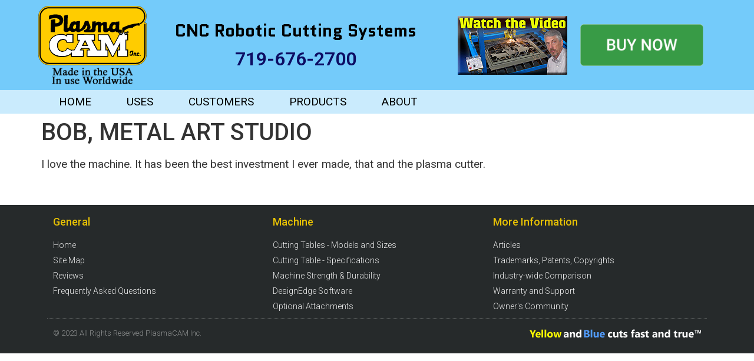

--- FILE ---
content_type: text/html; charset=UTF-8
request_url: https://www.plasmacam.com/?reviews=bob-metal-art-studio
body_size: 98410
content:
<!doctype html>
<html lang="en-US">
<head>
	<meta charset="UTF-8">
	<meta name="viewport" content="width=device-width, initial-scale=1">
	<link rel="profile" href="https://gmpg.org/xfn/11">
	<title>BOB, METAL ART STUDIO &#8211; PlasmaCAM</title>
<meta name='robots' content='max-image-preview:large' />
<link rel="alternate" type="application/rss+xml" title="PlasmaCAM &raquo; Feed" href="https://www.plasmacam.com/feed/" />
<link rel="alternate" type="application/rss+xml" title="PlasmaCAM &raquo; Comments Feed" href="https://www.plasmacam.com/comments/feed/" />
<script>
window._wpemojiSettings = {"baseUrl":"https:\/\/s.w.org\/images\/core\/emoji\/14.0.0\/72x72\/","ext":".png","svgUrl":"https:\/\/s.w.org\/images\/core\/emoji\/14.0.0\/svg\/","svgExt":".svg","source":{"concatemoji":"https:\/\/www.plasmacam.com\/wp-includes\/js\/wp-emoji-release.min.js?ver=6.4.1"}};
/*! This file is auto-generated */
!function(i,n){var o,s,e;function c(e){try{var t={supportTests:e,timestamp:(new Date).valueOf()};sessionStorage.setItem(o,JSON.stringify(t))}catch(e){}}function p(e,t,n){e.clearRect(0,0,e.canvas.width,e.canvas.height),e.fillText(t,0,0);var t=new Uint32Array(e.getImageData(0,0,e.canvas.width,e.canvas.height).data),r=(e.clearRect(0,0,e.canvas.width,e.canvas.height),e.fillText(n,0,0),new Uint32Array(e.getImageData(0,0,e.canvas.width,e.canvas.height).data));return t.every(function(e,t){return e===r[t]})}function u(e,t,n){switch(t){case"flag":return n(e,"\ud83c\udff3\ufe0f\u200d\u26a7\ufe0f","\ud83c\udff3\ufe0f\u200b\u26a7\ufe0f")?!1:!n(e,"\ud83c\uddfa\ud83c\uddf3","\ud83c\uddfa\u200b\ud83c\uddf3")&&!n(e,"\ud83c\udff4\udb40\udc67\udb40\udc62\udb40\udc65\udb40\udc6e\udb40\udc67\udb40\udc7f","\ud83c\udff4\u200b\udb40\udc67\u200b\udb40\udc62\u200b\udb40\udc65\u200b\udb40\udc6e\u200b\udb40\udc67\u200b\udb40\udc7f");case"emoji":return!n(e,"\ud83e\udef1\ud83c\udffb\u200d\ud83e\udef2\ud83c\udfff","\ud83e\udef1\ud83c\udffb\u200b\ud83e\udef2\ud83c\udfff")}return!1}function f(e,t,n){var r="undefined"!=typeof WorkerGlobalScope&&self instanceof WorkerGlobalScope?new OffscreenCanvas(300,150):i.createElement("canvas"),a=r.getContext("2d",{willReadFrequently:!0}),o=(a.textBaseline="top",a.font="600 32px Arial",{});return e.forEach(function(e){o[e]=t(a,e,n)}),o}function t(e){var t=i.createElement("script");t.src=e,t.defer=!0,i.head.appendChild(t)}"undefined"!=typeof Promise&&(o="wpEmojiSettingsSupports",s=["flag","emoji"],n.supports={everything:!0,everythingExceptFlag:!0},e=new Promise(function(e){i.addEventListener("DOMContentLoaded",e,{once:!0})}),new Promise(function(t){var n=function(){try{var e=JSON.parse(sessionStorage.getItem(o));if("object"==typeof e&&"number"==typeof e.timestamp&&(new Date).valueOf()<e.timestamp+604800&&"object"==typeof e.supportTests)return e.supportTests}catch(e){}return null}();if(!n){if("undefined"!=typeof Worker&&"undefined"!=typeof OffscreenCanvas&&"undefined"!=typeof URL&&URL.createObjectURL&&"undefined"!=typeof Blob)try{var e="postMessage("+f.toString()+"("+[JSON.stringify(s),u.toString(),p.toString()].join(",")+"));",r=new Blob([e],{type:"text/javascript"}),a=new Worker(URL.createObjectURL(r),{name:"wpTestEmojiSupports"});return void(a.onmessage=function(e){c(n=e.data),a.terminate(),t(n)})}catch(e){}c(n=f(s,u,p))}t(n)}).then(function(e){for(var t in e)n.supports[t]=e[t],n.supports.everything=n.supports.everything&&n.supports[t],"flag"!==t&&(n.supports.everythingExceptFlag=n.supports.everythingExceptFlag&&n.supports[t]);n.supports.everythingExceptFlag=n.supports.everythingExceptFlag&&!n.supports.flag,n.DOMReady=!1,n.readyCallback=function(){n.DOMReady=!0}}).then(function(){return e}).then(function(){var e;n.supports.everything||(n.readyCallback(),(e=n.source||{}).concatemoji?t(e.concatemoji):e.wpemoji&&e.twemoji&&(t(e.twemoji),t(e.wpemoji)))}))}((window,document),window._wpemojiSettings);
</script>
<style id='wp-emoji-styles-inline-css'>

	img.wp-smiley, img.emoji {
		display: inline !important;
		border: none !important;
		box-shadow: none !important;
		height: 1em !important;
		width: 1em !important;
		margin: 0 0.07em !important;
		vertical-align: -0.1em !important;
		background: none !important;
		padding: 0 !important;
	}
</style>
<link rel='stylesheet' id='wp-block-library-css' href='https://www.plasmacam.com/wp-includes/css/dist/block-library/style.min.css?ver=6.4.1' media='all' />
<style id='classic-theme-styles-inline-css'>
/*! This file is auto-generated */
.wp-block-button__link{color:#fff;background-color:#32373c;border-radius:9999px;box-shadow:none;text-decoration:none;padding:calc(.667em + 2px) calc(1.333em + 2px);font-size:1.125em}.wp-block-file__button{background:#32373c;color:#fff;text-decoration:none}
</style>
<style id='global-styles-inline-css'>
body{--wp--preset--color--black: #000000;--wp--preset--color--cyan-bluish-gray: #abb8c3;--wp--preset--color--white: #ffffff;--wp--preset--color--pale-pink: #f78da7;--wp--preset--color--vivid-red: #cf2e2e;--wp--preset--color--luminous-vivid-orange: #ff6900;--wp--preset--color--luminous-vivid-amber: #fcb900;--wp--preset--color--light-green-cyan: #7bdcb5;--wp--preset--color--vivid-green-cyan: #00d084;--wp--preset--color--pale-cyan-blue: #8ed1fc;--wp--preset--color--vivid-cyan-blue: #0693e3;--wp--preset--color--vivid-purple: #9b51e0;--wp--preset--gradient--vivid-cyan-blue-to-vivid-purple: linear-gradient(135deg,rgba(6,147,227,1) 0%,rgb(155,81,224) 100%);--wp--preset--gradient--light-green-cyan-to-vivid-green-cyan: linear-gradient(135deg,rgb(122,220,180) 0%,rgb(0,208,130) 100%);--wp--preset--gradient--luminous-vivid-amber-to-luminous-vivid-orange: linear-gradient(135deg,rgba(252,185,0,1) 0%,rgba(255,105,0,1) 100%);--wp--preset--gradient--luminous-vivid-orange-to-vivid-red: linear-gradient(135deg,rgba(255,105,0,1) 0%,rgb(207,46,46) 100%);--wp--preset--gradient--very-light-gray-to-cyan-bluish-gray: linear-gradient(135deg,rgb(238,238,238) 0%,rgb(169,184,195) 100%);--wp--preset--gradient--cool-to-warm-spectrum: linear-gradient(135deg,rgb(74,234,220) 0%,rgb(151,120,209) 20%,rgb(207,42,186) 40%,rgb(238,44,130) 60%,rgb(251,105,98) 80%,rgb(254,248,76) 100%);--wp--preset--gradient--blush-light-purple: linear-gradient(135deg,rgb(255,206,236) 0%,rgb(152,150,240) 100%);--wp--preset--gradient--blush-bordeaux: linear-gradient(135deg,rgb(254,205,165) 0%,rgb(254,45,45) 50%,rgb(107,0,62) 100%);--wp--preset--gradient--luminous-dusk: linear-gradient(135deg,rgb(255,203,112) 0%,rgb(199,81,192) 50%,rgb(65,88,208) 100%);--wp--preset--gradient--pale-ocean: linear-gradient(135deg,rgb(255,245,203) 0%,rgb(182,227,212) 50%,rgb(51,167,181) 100%);--wp--preset--gradient--electric-grass: linear-gradient(135deg,rgb(202,248,128) 0%,rgb(113,206,126) 100%);--wp--preset--gradient--midnight: linear-gradient(135deg,rgb(2,3,129) 0%,rgb(40,116,252) 100%);--wp--preset--font-size--small: 13px;--wp--preset--font-size--medium: 20px;--wp--preset--font-size--large: 36px;--wp--preset--font-size--x-large: 42px;--wp--preset--spacing--20: 0.44rem;--wp--preset--spacing--30: 0.67rem;--wp--preset--spacing--40: 1rem;--wp--preset--spacing--50: 1.5rem;--wp--preset--spacing--60: 2.25rem;--wp--preset--spacing--70: 3.38rem;--wp--preset--spacing--80: 5.06rem;--wp--preset--shadow--natural: 6px 6px 9px rgba(0, 0, 0, 0.2);--wp--preset--shadow--deep: 12px 12px 50px rgba(0, 0, 0, 0.4);--wp--preset--shadow--sharp: 6px 6px 0px rgba(0, 0, 0, 0.2);--wp--preset--shadow--outlined: 6px 6px 0px -3px rgba(255, 255, 255, 1), 6px 6px rgba(0, 0, 0, 1);--wp--preset--shadow--crisp: 6px 6px 0px rgba(0, 0, 0, 1);}:where(.is-layout-flex){gap: 0.5em;}:where(.is-layout-grid){gap: 0.5em;}body .is-layout-flow > .alignleft{float: left;margin-inline-start: 0;margin-inline-end: 2em;}body .is-layout-flow > .alignright{float: right;margin-inline-start: 2em;margin-inline-end: 0;}body .is-layout-flow > .aligncenter{margin-left: auto !important;margin-right: auto !important;}body .is-layout-constrained > .alignleft{float: left;margin-inline-start: 0;margin-inline-end: 2em;}body .is-layout-constrained > .alignright{float: right;margin-inline-start: 2em;margin-inline-end: 0;}body .is-layout-constrained > .aligncenter{margin-left: auto !important;margin-right: auto !important;}body .is-layout-constrained > :where(:not(.alignleft):not(.alignright):not(.alignfull)){max-width: var(--wp--style--global--content-size);margin-left: auto !important;margin-right: auto !important;}body .is-layout-constrained > .alignwide{max-width: var(--wp--style--global--wide-size);}body .is-layout-flex{display: flex;}body .is-layout-flex{flex-wrap: wrap;align-items: center;}body .is-layout-flex > *{margin: 0;}body .is-layout-grid{display: grid;}body .is-layout-grid > *{margin: 0;}:where(.wp-block-columns.is-layout-flex){gap: 2em;}:where(.wp-block-columns.is-layout-grid){gap: 2em;}:where(.wp-block-post-template.is-layout-flex){gap: 1.25em;}:where(.wp-block-post-template.is-layout-grid){gap: 1.25em;}.has-black-color{color: var(--wp--preset--color--black) !important;}.has-cyan-bluish-gray-color{color: var(--wp--preset--color--cyan-bluish-gray) !important;}.has-white-color{color: var(--wp--preset--color--white) !important;}.has-pale-pink-color{color: var(--wp--preset--color--pale-pink) !important;}.has-vivid-red-color{color: var(--wp--preset--color--vivid-red) !important;}.has-luminous-vivid-orange-color{color: var(--wp--preset--color--luminous-vivid-orange) !important;}.has-luminous-vivid-amber-color{color: var(--wp--preset--color--luminous-vivid-amber) !important;}.has-light-green-cyan-color{color: var(--wp--preset--color--light-green-cyan) !important;}.has-vivid-green-cyan-color{color: var(--wp--preset--color--vivid-green-cyan) !important;}.has-pale-cyan-blue-color{color: var(--wp--preset--color--pale-cyan-blue) !important;}.has-vivid-cyan-blue-color{color: var(--wp--preset--color--vivid-cyan-blue) !important;}.has-vivid-purple-color{color: var(--wp--preset--color--vivid-purple) !important;}.has-black-background-color{background-color: var(--wp--preset--color--black) !important;}.has-cyan-bluish-gray-background-color{background-color: var(--wp--preset--color--cyan-bluish-gray) !important;}.has-white-background-color{background-color: var(--wp--preset--color--white) !important;}.has-pale-pink-background-color{background-color: var(--wp--preset--color--pale-pink) !important;}.has-vivid-red-background-color{background-color: var(--wp--preset--color--vivid-red) !important;}.has-luminous-vivid-orange-background-color{background-color: var(--wp--preset--color--luminous-vivid-orange) !important;}.has-luminous-vivid-amber-background-color{background-color: var(--wp--preset--color--luminous-vivid-amber) !important;}.has-light-green-cyan-background-color{background-color: var(--wp--preset--color--light-green-cyan) !important;}.has-vivid-green-cyan-background-color{background-color: var(--wp--preset--color--vivid-green-cyan) !important;}.has-pale-cyan-blue-background-color{background-color: var(--wp--preset--color--pale-cyan-blue) !important;}.has-vivid-cyan-blue-background-color{background-color: var(--wp--preset--color--vivid-cyan-blue) !important;}.has-vivid-purple-background-color{background-color: var(--wp--preset--color--vivid-purple) !important;}.has-black-border-color{border-color: var(--wp--preset--color--black) !important;}.has-cyan-bluish-gray-border-color{border-color: var(--wp--preset--color--cyan-bluish-gray) !important;}.has-white-border-color{border-color: var(--wp--preset--color--white) !important;}.has-pale-pink-border-color{border-color: var(--wp--preset--color--pale-pink) !important;}.has-vivid-red-border-color{border-color: var(--wp--preset--color--vivid-red) !important;}.has-luminous-vivid-orange-border-color{border-color: var(--wp--preset--color--luminous-vivid-orange) !important;}.has-luminous-vivid-amber-border-color{border-color: var(--wp--preset--color--luminous-vivid-amber) !important;}.has-light-green-cyan-border-color{border-color: var(--wp--preset--color--light-green-cyan) !important;}.has-vivid-green-cyan-border-color{border-color: var(--wp--preset--color--vivid-green-cyan) !important;}.has-pale-cyan-blue-border-color{border-color: var(--wp--preset--color--pale-cyan-blue) !important;}.has-vivid-cyan-blue-border-color{border-color: var(--wp--preset--color--vivid-cyan-blue) !important;}.has-vivid-purple-border-color{border-color: var(--wp--preset--color--vivid-purple) !important;}.has-vivid-cyan-blue-to-vivid-purple-gradient-background{background: var(--wp--preset--gradient--vivid-cyan-blue-to-vivid-purple) !important;}.has-light-green-cyan-to-vivid-green-cyan-gradient-background{background: var(--wp--preset--gradient--light-green-cyan-to-vivid-green-cyan) !important;}.has-luminous-vivid-amber-to-luminous-vivid-orange-gradient-background{background: var(--wp--preset--gradient--luminous-vivid-amber-to-luminous-vivid-orange) !important;}.has-luminous-vivid-orange-to-vivid-red-gradient-background{background: var(--wp--preset--gradient--luminous-vivid-orange-to-vivid-red) !important;}.has-very-light-gray-to-cyan-bluish-gray-gradient-background{background: var(--wp--preset--gradient--very-light-gray-to-cyan-bluish-gray) !important;}.has-cool-to-warm-spectrum-gradient-background{background: var(--wp--preset--gradient--cool-to-warm-spectrum) !important;}.has-blush-light-purple-gradient-background{background: var(--wp--preset--gradient--blush-light-purple) !important;}.has-blush-bordeaux-gradient-background{background: var(--wp--preset--gradient--blush-bordeaux) !important;}.has-luminous-dusk-gradient-background{background: var(--wp--preset--gradient--luminous-dusk) !important;}.has-pale-ocean-gradient-background{background: var(--wp--preset--gradient--pale-ocean) !important;}.has-electric-grass-gradient-background{background: var(--wp--preset--gradient--electric-grass) !important;}.has-midnight-gradient-background{background: var(--wp--preset--gradient--midnight) !important;}.has-small-font-size{font-size: var(--wp--preset--font-size--small) !important;}.has-medium-font-size{font-size: var(--wp--preset--font-size--medium) !important;}.has-large-font-size{font-size: var(--wp--preset--font-size--large) !important;}.has-x-large-font-size{font-size: var(--wp--preset--font-size--x-large) !important;}
.wp-block-navigation a:where(:not(.wp-element-button)){color: inherit;}
:where(.wp-block-post-template.is-layout-flex){gap: 1.25em;}:where(.wp-block-post-template.is-layout-grid){gap: 1.25em;}
:where(.wp-block-columns.is-layout-flex){gap: 2em;}:where(.wp-block-columns.is-layout-grid){gap: 2em;}
.wp-block-pullquote{font-size: 1.5em;line-height: 1.6;}
</style>
<link rel='stylesheet' id='hello-elementor-css' href='https://www.plasmacam.com/wp-content/themes/hello-elementor/style.min.css?ver=2.9.0' media='all' />
<link rel='stylesheet' id='hello-elementor-theme-style-css' href='https://www.plasmacam.com/wp-content/themes/hello-elementor/theme.min.css?ver=2.9.0' media='all' />
<link rel='stylesheet' id='chld_thm_cfg_child-css' href='https://www.plasmacam.com/wp-content/themes/hello-elementor-child/style.css?ver=6.4.1' media='all' />
<link rel='stylesheet' id='parent-theme-css-css' href='https://www.plasmacam.com/wp-content/themes/hello-elementor/style.css?ver=6.4.1' media='all' />
<link rel='stylesheet' id='elementor-frontend-css' href='https://www.plasmacam.com/wp-content/plugins/elementor/assets/css/frontend.min.css?ver=3.25.10' media='all' />
<link rel='stylesheet' id='widget-heading-css' href='https://www.plasmacam.com/wp-content/plugins/elementor/assets/css/widget-heading.min.css?ver=3.25.10' media='all' />
<link rel='stylesheet' id='widget-image-css' href='https://www.plasmacam.com/wp-content/plugins/elementor/assets/css/widget-image.min.css?ver=3.25.10' media='all' />
<link rel='stylesheet' id='widget-icon-list-css' href='https://www.plasmacam.com/wp-content/plugins/elementor/assets/css/widget-icon-list.min.css?ver=3.25.10' media='all' />
<link rel='stylesheet' id='jet-elements-css' href='https://www.plasmacam.com/wp-content/plugins/jet-elements/assets/css/jet-elements.css?ver=2.6.14' media='all' />
<link rel='stylesheet' id='jet-elements-skin-css' href='https://www.plasmacam.com/wp-content/plugins/jet-elements/assets/css/jet-elements-skin.css?ver=2.6.14' media='all' />
<link rel='stylesheet' id='swiper-css' href='https://www.plasmacam.com/wp-content/plugins/elementor/assets/lib/swiper/v8/css/swiper.min.css?ver=8.4.5' media='all' />
<link rel='stylesheet' id='e-swiper-css' href='https://www.plasmacam.com/wp-content/plugins/elementor/assets/css/conditionals/e-swiper.min.css?ver=3.25.10' media='all' />
<link rel='stylesheet' id='elementor-post-7-css' href='https://www.plasmacam.com/wp-content/uploads/elementor/css/post-7.css?ver=1768155893' media='all' />
<link rel='stylesheet' id='dashicons-css' href='https://www.plasmacam.com/wp-includes/css/dashicons.min.css?ver=6.4.1' media='all' />
<link rel='stylesheet' id='e-popup-style-css' href='https://www.plasmacam.com/wp-content/plugins/elementor-pro/assets/css/conditionals/popup.min.css?ver=3.25.4' media='all' />
<link rel='stylesheet' id='elementor-post-2048-css' href='https://www.plasmacam.com/wp-content/uploads/elementor/css/post-2048.css?ver=1768155894' media='all' />
<link rel='stylesheet' id='elementor-post-47-css' href='https://www.plasmacam.com/wp-content/uploads/elementor/css/post-47.css?ver=1768155894' media='all' />
<link rel='stylesheet' id='google-fonts-1-css' href='https://fonts.googleapis.com/css?family=Roboto%3A100%2C100italic%2C200%2C200italic%2C300%2C300italic%2C400%2C400italic%2C500%2C500italic%2C600%2C600italic%2C700%2C700italic%2C800%2C800italic%2C900%2C900italic%7CRoboto+Slab%3A100%2C100italic%2C200%2C200italic%2C300%2C300italic%2C400%2C400italic%2C500%2C500italic%2C600%2C600italic%2C700%2C700italic%2C800%2C800italic%2C900%2C900italic%7CQuantico%3A100%2C100italic%2C200%2C200italic%2C300%2C300italic%2C400%2C400italic%2C500%2C500italic%2C600%2C600italic%2C700%2C700italic%2C800%2C800italic%2C900%2C900italic&#038;display=auto&#038;ver=6.4.1' media='all' />
<link rel="preconnect" href="https://fonts.gstatic.com/" crossorigin><script src="https://www.plasmacam.com/wp-includes/js/jquery/jquery.min.js?ver=3.7.1" id="jquery-core-js"></script>
<script src="https://www.plasmacam.com/wp-includes/js/jquery/jquery-migrate.min.js?ver=3.4.1" id="jquery-migrate-js"></script>
<link rel="https://api.w.org/" href="https://www.plasmacam.com/wp-json/" /><link rel="alternate" type="application/json" href="https://www.plasmacam.com/wp-json/wp/v2/reviews/1092" /><link rel="EditURI" type="application/rsd+xml" title="RSD" href="https://www.plasmacam.com/xmlrpc.php?rsd" />
<meta name="generator" content="WordPress 6.4.1" />
<link rel="canonical" href="https://www.plasmacam.com/?reviews=bob-metal-art-studio" />
<link rel='shortlink' href='https://www.plasmacam.com/?p=1092' />
<link rel="alternate" type="application/json+oembed" href="https://www.plasmacam.com/wp-json/oembed/1.0/embed?url=https%3A%2F%2Fwww.plasmacam.com%2F%3Freviews%3Dbob-metal-art-studio" />
<link rel="alternate" type="text/xml+oembed" href="https://www.plasmacam.com/wp-json/oembed/1.0/embed?url=https%3A%2F%2Fwww.plasmacam.com%2F%3Freviews%3Dbob-metal-art-studio&#038;format=xml" />
<meta name="generator" content="Elementor 3.25.10; features: e_font_icon_svg, additional_custom_breakpoints, e_optimized_control_loading; settings: css_print_method-external, google_font-enabled, font_display-auto">
<!-- Meta Pixel Code -->
<script>
!function(f,b,e,v,n,t,s)
{if(f.fbq)return;n=f.fbq=function(){n.callMethod?
n.callMethod.apply(n,arguments):n.queue.push(arguments)};
if(!f._fbq)f._fbq=n;n.push=n;n.loaded=!0;n.version='2.0';
n.queue=[];t=b.createElement(e);t.async=!0;
t.src=v;s=b.getElementsByTagName(e)[0];
s.parentNode.insertBefore(t,s)}(window, document,'script',
'https://connect.facebook.net/en_US/fbevents.js');
fbq('init', '313737898193631');
fbq('track', 'PageView');
</script>
<noscript><img height="1" width="1" style="display:none"
src="https://www.facebook.com/tr?id=313737898193631&ev=PageView&noscript=1"
/></noscript>
<!-- End Meta Pixel Code -->
<!-- Google tag (gtag.js) -->
<script async src="https://www.googletagmanager.com/gtag/js?id=AW-1065398283"></script>
<script>
  window.dataLayer = window.dataLayer || [];
  function gtag(){dataLayer.push(arguments);}
  gtag('js', new Date());

  gtag('config', 'AW-1065398283');
</script>
			<style>
				.e-con.e-parent:nth-of-type(n+4):not(.e-lazyloaded):not(.e-no-lazyload),
				.e-con.e-parent:nth-of-type(n+4):not(.e-lazyloaded):not(.e-no-lazyload) * {
					background-image: none !important;
				}
				@media screen and (max-height: 1024px) {
					.e-con.e-parent:nth-of-type(n+3):not(.e-lazyloaded):not(.e-no-lazyload),
					.e-con.e-parent:nth-of-type(n+3):not(.e-lazyloaded):not(.e-no-lazyload) * {
						background-image: none !important;
					}
				}
				@media screen and (max-height: 640px) {
					.e-con.e-parent:nth-of-type(n+2):not(.e-lazyloaded):not(.e-no-lazyload),
					.e-con.e-parent:nth-of-type(n+2):not(.e-lazyloaded):not(.e-no-lazyload) * {
						background-image: none !important;
					}
				}
			</style>
			<link rel="icon" href="https://www.plasmacam.com/wp-content/uploads/2023/11/cropped-Favicon512-7-2-32x32.png" sizes="32x32" />
<link rel="icon" href="https://www.plasmacam.com/wp-content/uploads/2023/11/cropped-Favicon512-7-2-192x192.png" sizes="192x192" />
<link rel="apple-touch-icon" href="https://www.plasmacam.com/wp-content/uploads/2023/11/cropped-Favicon512-7-2-180x180.png" />
<meta name="msapplication-TileImage" content="https://www.plasmacam.com/wp-content/uploads/2023/11/cropped-Favicon512-7-2-270x270.png" />
</head>
<body class="reviews-template-default single single-reviews postid-1092 wp-custom-logo elementor-default elementor-kit-7">


<a class="skip-link screen-reader-text" href="#content">Skip to content</a>

		<div data-elementor-type="header" data-elementor-id="2048" class="elementor elementor-2048 elementor-location-header" data-elementor-post-type="elementor_library">
			<div class="elementor-element elementor-element-2dd0456 elementor-hidden-desktop elementor-hidden-tablet e-flex e-con-boxed e-con e-parent" data-id="2dd0456" data-element_type="container">
					<div class="e-con-inner">
				<div class="elementor-element elementor-element-aa2f6e5 elementor-widget__width-initial elementor-widget elementor-widget-heading" data-id="aa2f6e5" data-element_type="widget" data-widget_type="heading.default">
				<div class="elementor-widget-container">
			<h2 class="elementor-heading-title elementor-size-default"><a href="tel:719-676-2700">719-676-2700</a></h2>		</div>
				</div>
					</div>
				</div>
				<section data-dce-background-color="#FFFFFF" class="elementor-section elementor-top-section elementor-element elementor-element-4e442bb elementor-section-content-middle elementor-hidden-desktop elementor-hidden-tablet elementor-section-boxed elementor-section-height-default elementor-section-height-default" data-id="4e442bb" data-element_type="section" data-settings="{&quot;background_background&quot;:&quot;classic&quot;}">
						<div class="elementor-container elementor-column-gap-wide">
					<div class="elementor-column elementor-col-25 elementor-top-column elementor-element elementor-element-f742122" data-id="f742122" data-element_type="column">
			<div class="elementor-widget-wrap elementor-element-populated">
						<div class="elementor-element elementor-element-3f8d599 elementor-widget-mobile__width-initial elementor-widget elementor-widget-ucaddon_nav_menu" data-id="3f8d599" data-element_type="widget" data-widget_type="ucaddon_nav_menu.default">
				<div class="elementor-widget-container">
			
<!-- start WordPress Menu -->
		<link id='font-awesome-css' href='https://www.plasmacam.com/wp-content/plugins/unlimited-elements-for-elementor/assets_libraries/font-awesome6/fontawesome-all.min.css' type='text/css' rel='stylesheet' >
		<link id='font-awesome-4-shim-css' href='https://www.plasmacam.com/wp-content/plugins/unlimited-elements-for-elementor/assets_libraries/font-awesome6/fontawesome-v4-shims.min.css' type='text/css' rel='stylesheet' >

<style>/* widget: WordPress Menu */

#uc_nav_menu_elementor_3f8d599{
	position: relative;
}

#uc_nav_menu_elementor_3f8d599 .ue-nav-menu-mobile-wrapper{
 	display: flex;
}

#uc_nav_menu_elementor_3f8d599 .ue-menu{
    display:flex;
    list-style:none;
    margin:0;
    padding:0;
    position:relative;
  	justify-content:inherit;
}

#uc_nav_menu_elementor_3f8d599 a{
  	position: relative;
	text-decoration: none;
 	display: flex;
  	align-items: center;  
}

#uc_nav_menu_elementor_3f8d599 a:after,
#uc_nav_menu_elementor_3f8d599 a:before{
    content: "";
    z-index: 2;
    position:absolute;
}

	








#uc_nav_menu_elementor_3f8d599 .sub-menu a{
	justify-content: space-between;
}

#uc_nav_menu_elementor_3f8d599 .ue-menu > li {
	display: block;
  	}

/* Simple multilevel dropdown */
#uc_nav_menu_elementor_3f8d599 .ue-menu > li > .sub-menu {
	opacity: 0;
	visibility: hidden;
	position: absolute;
	list-style: none;
	text-align: inherit;
	padding: 0px;
    display:block;
	z-index: 99;
}

/* First level appear */
#uc_nav_menu_elementor_3f8d599 .ue-menu > li:hover > .sub-menu {
	opacity: 1;
	visibility: visible;
}

#uc_nav_menu_elementor_3f8d599 .ue-menu > li.uc-active > .sub-menu {
	opacity: 1;
	visibility: visible;
}

/* Style for dropdown links */
#uc_nav_menu_elementor_3f8d599 .ue-menu li > .sub-menu li {
	position: relative;
	display: block;
}

/* Second and third dropdown level */
#uc_nav_menu_elementor_3f8d599 .ue-menu > li > .sub-menu li{
  display: block;
}

#uc_nav_menu_elementor_3f8d599 .ue-menu > li > .sub-menu > li .sub-menu {
	opacity: 0;
	visibility: hidden;
	position: absolute;
	list-style: none;
	top:0px;
	padding: 0px;
  	z-index: 100;
}

/* Second and third level appears */
#uc_nav_menu_elementor_3f8d599 .ue-menu > li .sub-menu li:hover > .sub-menu {
	opacity: 1;
	visibility: visible;
}

#uc_nav_menu_elementor_3f8d599 .ue-menu > li .sub-menu li.uc-active > .sub-menu {
	opacity: 1;
	visibility: visible;
}

#uc_nav_menu_elementor_3f8d599 li,
#uc_nav_menu_elementor_3f8d599 a{
	transition: all 0.3s ease-in-out;
}

#uc_nav_menu_elementor_3f8d599 ul{
	transition: opacity 0.3s ease-in-out;
}

#uc_nav_menu_elementor_3f8d599 .ue-nav-menu-checkbox{ 
  	display: none; 
}

#uc_nav_menu_elementor_3f8d599 .ue-nav-menu-mobile{
  	display: none;
	transition: all .3s;
}

#uc_nav_menu_elementor_3f8d599 .ue-nav-menu-icon{
	display: flex;
}

#uc_nav_menu_elementor_3f8d599 .ue-nav-menu-mobile > *{
	display: none;
  	justify-content: center;
  	align-items: center;
}
#uc_nav_menu_elementor_3f8d599 .ue-nav-menu-mobile > .uc-active{
	display: flex;
}

@media only screen and (max-width: 1024px) {
    
      #uc_nav_menu_elementor_3f8d599 .ue-menu{
          justify-content:;
      }
      }

@media only screen and (max-width: 767px) {
    
  	 #uc_nav_menu_elementor_3f8d599 .ue-menu{
          justify-content:flex-start;
     }
     }


@media only screen and (max-width: 1100px) {
  
	#uc_nav_menu_elementor_3f8d599 .ue-menu {
     	opacity: 0;
      	transform: translate(0, -20px);
      	pointer-events: none;
      	transition: all .3s;
      	flex-direction: column;
      	position: absolute;
      	width: 100%;
      	top: 100%;
      	left: 0;
      	z-index: 1000;
    }
  
    #uc_nav_menu_elementor_3f8d599 .sub-menu{
      	visibility: visible !important;
      	opacity: 1 !important;
      	inset-inline-start: unset !important;
        transition-timing-function: ease;
    } 	

	#uc_nav_menu_elementor_3f8d599 .ue-nav-menu-mobile {
        position: relative;
        display: flex;
        align-items:center;
        justify-content:center;      
	}

	#uc_nav_menu_elementor_3f8d599 .ue-nav-menu-checkbox:checked + .ue-menu {
		opacity: 1;
      	transform: translate(0, px);
      	pointer-events: all;
	}

	#uc_nav_menu_elementor_3f8d599 .ue-menu > li > .sub-menu {
		width: 100%;
        position:relative;
        top:auto;
	}

	#uc_nav_menu_elementor_3f8d599 .ue-menu > li > .sub-menu > li .sub-menu {
		width: 100%;
		left: 0;
		z-index: 2;
        position:relative;
        top:auto;
	}

	#uc_nav_menu_elementor_3f8d599 .ue-menu > li > ul li ul li ul {
		width: 100%;
      	position:relative;
	}
  
}

</style>

<div id="uc_nav_menu_elementor_3f8d599" class="ue-nav-menu" data-show-icons="true" data-breakpoint="1100" data-full-width="true">
  
  <div class="ue-nav-menu-mobile-wrapper">
    <label class="ue-nav-menu-mobile" for="mobile_menuuc_nav_menu_elementor_3f8d599">
      <span class="ue-nav-menu-mobile-icon-open"><i class='fas fa-bars'></i></span>
      <span class="ue-nav-menu-mobile-icon-close"><i class='fas fa-times'></i></span>
    </label>
  </div>  
  
  <input id="mobile_menuuc_nav_menu_elementor_3f8d599" class="ue-nav-menu-checkbox" type="checkbox">
  
  <ul id="menu-main" class="ue-menu"><li id="menu-item-2345" class="menu-item menu-item-type-custom menu-item-object-custom menu-item-2345"><a href="/">HOME</a></li>
<li id="menu-item-17" class="menu-item menu-item-type-custom menu-item-object-custom menu-item-has-children menu-item-17"><a href="#">USES</a>
<ul class="sub-menu">
	<li id="menu-item-25" class="menu-item menu-item-type-custom menu-item-object-custom menu-item-25"><a href="/signs-and-lettering/">Signs &#038; Lettering</a></li>
	<li id="menu-item-376" class="menu-item menu-item-type-custom menu-item-object-custom menu-item-376"><a href="/furniture-2/">Furniture</a></li>
	<li id="menu-item-21" class="menu-item menu-item-type-custom menu-item-object-custom menu-item-21"><a href="/ornamental-iron/">Ornamental Iron</a></li>
	<li id="menu-item-375" class="menu-item menu-item-type-custom menu-item-object-custom menu-item-375"><a href="/geometric-parts/">Geometric Parts</a></li>
	<li id="menu-item-56" class="menu-item menu-item-type-custom menu-item-object-custom menu-item-56"><a href="/automotive/">Automotive</a></li>
	<li id="menu-item-377" class="menu-item menu-item-type-custom menu-item-object-custom menu-item-377"><a href="/artistic-and-decorative/">Artistic</a></li>
	<li id="menu-item-57" class="menu-item menu-item-type-custom menu-item-object-custom menu-item-57"><a href="/hvac/">HVAC Fittings</a></li>
	<li id="menu-item-58" class="menu-item menu-item-type-custom menu-item-object-custom menu-item-58"><a href="/other-tools-and-materials/">Other Tools &#038; Materials</a></li>
	<li id="menu-item-1004" class="separator menu-item menu-item-type-custom menu-item-object-custom menu-item-1004"><a href="#"><hr></a></li>
	<li id="menu-item-1003" class="menu-item menu-item-type-custom menu-item-object-custom menu-item-1003"><a href="/project-gallery/">Project Gallery</a></li>
</ul>
</li>
<li id="menu-item-18" class="menu-item menu-item-type-custom menu-item-object-custom menu-item-has-children menu-item-18"><a href="#">CUSTOMERS</a>
<ul class="sub-menu">
	<li id="menu-item-60" class="menu-item menu-item-type-custom menu-item-object-custom menu-item-60"><a href="/business-and-manufacturing/">Business &#038; Manufacturing</a></li>
	<li id="menu-item-22" class="menu-item menu-item-type-custom menu-item-object-custom menu-item-22"><a href="/schools-and-colleges/">Schools &#038; Colleges</a></li>
	<li id="menu-item-61" class="menu-item menu-item-type-custom menu-item-object-custom menu-item-61"><a href="/government-and-military/">Government &#038; Military</a></li>
	<li id="menu-item-62" class="menu-item menu-item-type-custom menu-item-object-custom menu-item-62"><a href="/hobbyists/">Home Hobbyists</a></li>
	<li id="menu-item-1012" class="menu-item menu-item-type-custom menu-item-object-custom menu-item-1012"><a href="#"><hr></a></li>
	<li id="menu-item-63" class="menu-item menu-item-type-custom menu-item-object-custom menu-item-63"><a href="/articles/">Articles</a></li>
	<li id="menu-item-64" class="menu-item menu-item-type-custom menu-item-object-custom menu-item-64"><a href="/reviews/">Reviews</a></li>
</ul>
</li>
<li id="menu-item-19" class="menu-item menu-item-type-custom menu-item-object-custom menu-item-has-children menu-item-19"><a href="#">PRODUCTS</a>
<ul class="sub-menu">
	<li id="menu-item-65" class="menu-item menu-item-type-custom menu-item-object-custom menu-item-65"><a href="/demo-video/">Demo Video</a></li>
	<li id="menu-item-1013" class="menu-item menu-item-type-custom menu-item-object-custom menu-item-1013"><a href="#"><hr></a></li>
	<li id="menu-item-23" class="menu-item menu-item-type-custom menu-item-object-custom menu-item-23"><a href="/cutting-tables/">Cutting Tables</a></li>
	<li id="menu-item-66" class="menu-item menu-item-type-custom menu-item-object-custom menu-item-66"><a href="/designedge-software/">DesignEdge Software</a></li>
	<li id="menu-item-67" class="menu-item menu-item-type-custom menu-item-object-custom menu-item-67"><a href="/art-files/">Ready-to-Cut Art Files</a></li>
	<li id="menu-item-68" class="menu-item menu-item-type-custom menu-item-object-custom menu-item-68"><a href="/optional-attachments/">Optional Attachments</a></li>
	<li id="menu-item-1014" class="menu-item menu-item-type-custom menu-item-object-custom menu-item-1014"><a href="#"><hr></a></li>
	<li id="menu-item-69" class="menu-item menu-item-type-custom menu-item-object-custom menu-item-69"><a href="/warranty-and-support/">Warranty &#038; Support</a></li>
</ul>
</li>
<li id="menu-item-20" class="menu-item menu-item-type-custom menu-item-object-custom menu-item-has-children menu-item-20"><a href="#">ABOUT</a>
<ul class="sub-menu">
	<li id="menu-item-70" class="menu-item menu-item-type-custom menu-item-object-custom menu-item-70"><a href="/contact-us/">Contact Us</a></li>
	<li id="menu-item-1016" class="menu-item menu-item-type-custom menu-item-object-custom menu-item-1016"><a href="https://plasmacam.com/buy-now/">Buy Now</a></li>
	<li id="menu-item-1015" class="menu-item menu-item-type-custom menu-item-object-custom menu-item-1015"><a href="#"><hr></a></li>
	<li id="menu-item-24" class="menu-item menu-item-type-custom menu-item-object-custom menu-item-24"><a href="/faqs/">FAQ</a></li>
	<li id="menu-item-940" class="menu-item menu-item-type-custom menu-item-object-custom menu-item-940"><a href="/comparison/">Industry-wide Comparison</a></li>
	<li id="menu-item-73" class="menu-item menu-item-type-custom menu-item-object-custom menu-item-73"><a href="/about-us/">About Us</a></li>
</ul>
</li>
</ul>
  
  <div class="ue-nav-menu-icons-holder" style="display: none;">
    <span class="ue-nav-menu-icon-expand"><i class='fas fa-plus'></i></span>
    <span class="ue-nav-menu-icon-collapse"><i class='fas fa-minus'></i></span>
    <span class="ue-nav-menu-icon-first-level-expand"><i class=''></i></span>
  </div>
  
</div>
<!-- end WordPress Menu -->		</div>
				</div>
					</div>
		</div>
				<div class="elementor-column elementor-col-25 elementor-top-column elementor-element elementor-element-ec22c61" data-id="ec22c61" data-element_type="column">
			<div class="elementor-widget-wrap elementor-element-populated">
						<div class="elementor-element elementor-element-1622c35 elementor-widget elementor-widget-image" data-id="1622c35" data-element_type="widget" data-widget_type="image.default">
				<div class="elementor-widget-container">
														<a href="/">
							<img width="396" height="73" src="https://www.plasmacam.com/wp-content/uploads/2023/09/PlasmaCAM-Logo-Mobile1.png" class="attachment-large size-large wp-image-2065" alt="" srcset="https://www.plasmacam.com/wp-content/uploads/2023/09/PlasmaCAM-Logo-Mobile1.png 396w, https://www.plasmacam.com/wp-content/uploads/2023/09/PlasmaCAM-Logo-Mobile1-300x55.png 300w" sizes="(max-width: 396px) 100vw, 396px" />								</a>
													</div>
				</div>
					</div>
		</div>
				<div class="elementor-column elementor-col-25 elementor-top-column elementor-element elementor-element-8baa41b" data-id="8baa41b" data-element_type="column">
			<div class="elementor-widget-wrap elementor-element-populated">
						<div class="elementor-element elementor-element-44b8fd8 elementor-widget elementor-widget-image" data-id="44b8fd8" data-element_type="widget" data-widget_type="image.default">
				<div class="elementor-widget-container">
														<a href="/demo-video">
							<img width="100" height="50" src="https://www.plasmacam.com/wp-content/uploads/2023/09/Mobile-Video1.png" class="attachment-large size-large wp-image-2063" alt="" />								</a>
													</div>
				</div>
					</div>
		</div>
				<div class="elementor-column elementor-col-25 elementor-top-column elementor-element elementor-element-43b79f0" data-id="43b79f0" data-element_type="column">
			<div class="elementor-widget-wrap elementor-element-populated">
						<div class="elementor-element elementor-element-13ed613 elementor-widget elementor-widget-image" data-id="13ed613" data-element_type="widget" data-widget_type="image.default">
				<div class="elementor-widget-container">
														<a href="/buy-now">
							<img loading="lazy" width="100" height="50" src="https://www.plasmacam.com/wp-content/uploads/2023/09/Mobile-Buy1.png" class="attachment-large size-large wp-image-2064" alt="" />								</a>
													</div>
				</div>
					</div>
		</div>
					</div>
		</section>
				<section data-dce-background-color="#74CBFA" class="elementor-section elementor-top-section elementor-element elementor-element-1c2ed671 elementor-section-content-middle elementor-hidden-mobile elementor-section-boxed elementor-section-height-default elementor-section-height-default" data-id="1c2ed671" data-element_type="section" data-settings="{&quot;background_background&quot;:&quot;classic&quot;}">
						<div class="elementor-container elementor-column-gap-default">
					<div class="elementor-column elementor-col-25 elementor-top-column elementor-element elementor-element-dd394b0" data-id="dd394b0" data-element_type="column">
			<div class="elementor-widget-wrap elementor-element-populated">
						<div class="elementor-element elementor-element-1875e98a elementor-widget__width-initial elementor-widget elementor-widget-image" data-id="1875e98a" data-element_type="widget" data-widget_type="image.default">
				<div class="elementor-widget-container">
														<a href="/">
							<img loading="lazy" width="257" height="141" src="https://www.plasmacam.com/wp-content/uploads/2023/07/logo-v2.svg" class="attachment-full size-full wp-image-2046" alt="" />								</a>
													</div>
				</div>
				<div class="elementor-element elementor-element-13d1b0d elementor-widget__width-initial elementor-widget elementor-widget-image" data-id="13d1b0d" data-element_type="widget" data-widget_type="image.default">
				<div class="elementor-widget-container">
													<img loading="lazy" width="307" height="63" src="https://www.plasmacam.com/wp-content/uploads/2023/09/MadeUSA.png" class="attachment-large size-large wp-image-2074" alt="" srcset="https://www.plasmacam.com/wp-content/uploads/2023/09/MadeUSA.png 307w, https://www.plasmacam.com/wp-content/uploads/2023/09/MadeUSA-300x62.png 300w" sizes="(max-width: 307px) 100vw, 307px" />													</div>
				</div>
					</div>
		</div>
				<div class="elementor-column elementor-col-25 elementor-top-column elementor-element elementor-element-5f6c21ff" data-id="5f6c21ff" data-element_type="column">
			<div class="elementor-widget-wrap elementor-element-populated">
						<div class="elementor-element elementor-element-3dff8944 elementor-widget__width-initial elementor-widget elementor-widget-heading" data-id="3dff8944" data-element_type="widget" data-widget_type="heading.default">
				<div class="elementor-widget-container">
			<h2 class="elementor-heading-title elementor-size-large">CNC Robotic Cutting Systems</h2>		</div>
				</div>
				<div class="elementor-element elementor-element-18a1ffc9 elementor-widget__width-initial elementor-widget elementor-widget-heading" data-id="18a1ffc9" data-element_type="widget" data-widget_type="heading.default">
				<div class="elementor-widget-container">
			<h2 class="elementor-heading-title elementor-size-default"><a href="tel:719-676-2700">719-676-2700</a></h2>		</div>
				</div>
					</div>
		</div>
				<div class="elementor-column elementor-col-25 elementor-top-column elementor-element elementor-element-ea1ca0f" data-id="ea1ca0f" data-element_type="column">
			<div class="elementor-widget-wrap elementor-element-populated">
						<div class="elementor-element elementor-element-0fcc1f4 elementor-widget elementor-widget-image" data-id="0fcc1f4" data-element_type="widget" data-widget_type="image.default">
				<div class="elementor-widget-container">
														<a href="/demo-video">
							<img loading="lazy" width="186" height="100" src="https://www.plasmacam.com/wp-content/uploads/2022/06/WatchVideo-A186.jpg" class="attachment-large size-large wp-image-389" alt="" />								</a>
													</div>
				</div>
					</div>
		</div>
				<div class="elementor-column elementor-col-25 elementor-top-column elementor-element elementor-element-6809adc" data-id="6809adc" data-element_type="column">
			<div class="elementor-widget-wrap elementor-element-populated">
						<div class="elementor-element elementor-element-587db3a elementor-widget elementor-widget-image" data-id="587db3a" data-element_type="widget" data-widget_type="image.default">
				<div class="elementor-widget-container">
														<a href="/buy-now">
							<img loading="lazy" width="229" height="78" src="https://www.plasmacam.com/wp-content/uploads/2022/10/buy-now.png" class="attachment-large size-large wp-image-1450" alt="" />								</a>
													</div>
				</div>
					</div>
		</div>
					</div>
		</section>
		<div data-dce-background-color="#CAEBFD" class="elementor-element elementor-element-349d1c3 elementor-hidden-mobile e-flex e-con-boxed e-con e-parent" data-id="349d1c3" data-element_type="container" data-settings="{&quot;background_background&quot;:&quot;classic&quot;}">
					<div class="e-con-inner">
				<div class="elementor-element elementor-element-57ce7b4 elementor-widget elementor-widget-ucaddon_nav_menu" data-id="57ce7b4" data-element_type="widget" data-widget_type="ucaddon_nav_menu.default">
				<div class="elementor-widget-container">
			
<!-- start WordPress Menu -->

<style>/* widget: WordPress Menu */

#uc_nav_menu_elementor_57ce7b4{
	position: relative;
}

#uc_nav_menu_elementor_57ce7b4 .ue-nav-menu-mobile-wrapper{
 	display: flex;
}

#uc_nav_menu_elementor_57ce7b4 .ue-menu{
    display:flex;
    list-style:none;
    margin:0;
    padding:0;
    position:relative;
  	justify-content:flex-start;
}

#uc_nav_menu_elementor_57ce7b4 a{
  	position: relative;
	text-decoration: none;
 	display: flex;
  	align-items: center;  
}

#uc_nav_menu_elementor_57ce7b4 a:after,
#uc_nav_menu_elementor_57ce7b4 a:before{
    content: "";
    z-index: 2;
    position:absolute;
}

	








#uc_nav_menu_elementor_57ce7b4 .sub-menu a{
	justify-content: space-between;
}

#uc_nav_menu_elementor_57ce7b4 .ue-menu > li {
	display: block;
  	}

/* Simple multilevel dropdown */
#uc_nav_menu_elementor_57ce7b4 .ue-menu > li > .sub-menu {
	opacity: 0;
	visibility: hidden;
	position: absolute;
	list-style: none;
	text-align: inherit;
	padding: 0px;
    display:block;
	z-index: 99;
}

/* First level appear */
#uc_nav_menu_elementor_57ce7b4 .ue-menu > li:hover > .sub-menu {
	opacity: 1;
	visibility: visible;
}

#uc_nav_menu_elementor_57ce7b4 .ue-menu > li.uc-active > .sub-menu {
	opacity: 1;
	visibility: visible;
}

/* Style for dropdown links */
#uc_nav_menu_elementor_57ce7b4 .ue-menu li > .sub-menu li {
	position: relative;
	display: block;
}

/* Second and third dropdown level */
#uc_nav_menu_elementor_57ce7b4 .ue-menu > li > .sub-menu li{
  display: block;
}

#uc_nav_menu_elementor_57ce7b4 .ue-menu > li > .sub-menu > li .sub-menu {
	opacity: 0;
	visibility: hidden;
	position: absolute;
	list-style: none;
	top:0px;
	padding: 0px;
  	z-index: 100;
}

/* Second and third level appears */
#uc_nav_menu_elementor_57ce7b4 .ue-menu > li .sub-menu li:hover > .sub-menu {
	opacity: 1;
	visibility: visible;
}

#uc_nav_menu_elementor_57ce7b4 .ue-menu > li .sub-menu li.uc-active > .sub-menu {
	opacity: 1;
	visibility: visible;
}

#uc_nav_menu_elementor_57ce7b4 li,
#uc_nav_menu_elementor_57ce7b4 a{
	transition: all 0.3s ease-in-out;
}

#uc_nav_menu_elementor_57ce7b4 ul{
	transition: opacity 0.3s ease-in-out;
}

#uc_nav_menu_elementor_57ce7b4 .ue-nav-menu-checkbox{ 
  	display: none; 
}

#uc_nav_menu_elementor_57ce7b4 .ue-nav-menu-mobile{
  	display: none;
	transition: all .3s;
}

#uc_nav_menu_elementor_57ce7b4 .ue-nav-menu-icon{
	display: flex;
}

#uc_nav_menu_elementor_57ce7b4 .ue-nav-menu-mobile > *{
	display: none;
  	justify-content: center;
  	align-items: center;
}
#uc_nav_menu_elementor_57ce7b4 .ue-nav-menu-mobile > .uc-active{
	display: flex;
}

@media only screen and (max-width: 1024px) {
    
      #uc_nav_menu_elementor_57ce7b4 .ue-menu{
          justify-content:;
      }
      }

@media only screen and (max-width: 767px) {
    
  	 #uc_nav_menu_elementor_57ce7b4 .ue-menu{
          justify-content:;
     }
     }


@media only screen and (max-width: 1100px) {
  
	#uc_nav_menu_elementor_57ce7b4 .ue-menu {
     	opacity: 0;
      	transform: translate(0, -20px);
      	pointer-events: none;
      	transition: all .3s;
      	flex-direction: column;
      	position: absolute;
      	width: 100%;
      	top: 100%;
      	left: 0;
      	z-index: 1000;
    }
  
    #uc_nav_menu_elementor_57ce7b4 .sub-menu{
      	visibility: visible !important;
      	opacity: 1 !important;
      	inset-inline-start: unset !important;
        transition-timing-function: ease;
    } 	

	#uc_nav_menu_elementor_57ce7b4 .ue-nav-menu-mobile {
        position: relative;
        display: flex;
        align-items:center;
        justify-content:center;      
	}

	#uc_nav_menu_elementor_57ce7b4 .ue-nav-menu-checkbox:checked + .ue-menu {
		opacity: 1;
      	transform: translate(0, px);
      	pointer-events: all;
	}

	#uc_nav_menu_elementor_57ce7b4 .ue-menu > li > .sub-menu {
		width: 100%;
        position:relative;
        top:auto;
	}

	#uc_nav_menu_elementor_57ce7b4 .ue-menu > li > .sub-menu > li .sub-menu {
		width: 100%;
		left: 0;
		z-index: 2;
        position:relative;
        top:auto;
	}

	#uc_nav_menu_elementor_57ce7b4 .ue-menu > li > ul li ul li ul {
		width: 100%;
      	position:relative;
	}
  
}

</style>

<div id="uc_nav_menu_elementor_57ce7b4" class="ue-nav-menu" data-show-icons="true" data-breakpoint="1100" data-full-width="true">
  
  <div class="ue-nav-menu-mobile-wrapper">
    <label class="ue-nav-menu-mobile" for="mobile_menuuc_nav_menu_elementor_57ce7b4">
      <span class="ue-nav-menu-mobile-icon-open"><i class='fas fa-bars'></i></span>
      <span class="ue-nav-menu-mobile-icon-close"><i class='fas fa-times'></i></span>
    </label>
  </div>  
  
  <input id="mobile_menuuc_nav_menu_elementor_57ce7b4" class="ue-nav-menu-checkbox" type="checkbox">
  
  <ul id="menu-main-1" class="ue-menu"><li class="menu-item menu-item-type-custom menu-item-object-custom menu-item-2345"><a href="/">HOME</a></li>
<li class="menu-item menu-item-type-custom menu-item-object-custom menu-item-has-children menu-item-17"><a href="#">USES</a>
<ul class="sub-menu">
	<li class="menu-item menu-item-type-custom menu-item-object-custom menu-item-25"><a href="/signs-and-lettering/">Signs &#038; Lettering</a></li>
	<li class="menu-item menu-item-type-custom menu-item-object-custom menu-item-376"><a href="/furniture-2/">Furniture</a></li>
	<li class="menu-item menu-item-type-custom menu-item-object-custom menu-item-21"><a href="/ornamental-iron/">Ornamental Iron</a></li>
	<li class="menu-item menu-item-type-custom menu-item-object-custom menu-item-375"><a href="/geometric-parts/">Geometric Parts</a></li>
	<li class="menu-item menu-item-type-custom menu-item-object-custom menu-item-56"><a href="/automotive/">Automotive</a></li>
	<li class="menu-item menu-item-type-custom menu-item-object-custom menu-item-377"><a href="/artistic-and-decorative/">Artistic</a></li>
	<li class="menu-item menu-item-type-custom menu-item-object-custom menu-item-57"><a href="/hvac/">HVAC Fittings</a></li>
	<li class="menu-item menu-item-type-custom menu-item-object-custom menu-item-58"><a href="/other-tools-and-materials/">Other Tools &#038; Materials</a></li>
	<li class="separator menu-item menu-item-type-custom menu-item-object-custom menu-item-1004"><a href="#"><hr></a></li>
	<li class="menu-item menu-item-type-custom menu-item-object-custom menu-item-1003"><a href="/project-gallery/">Project Gallery</a></li>
</ul>
</li>
<li class="menu-item menu-item-type-custom menu-item-object-custom menu-item-has-children menu-item-18"><a href="#">CUSTOMERS</a>
<ul class="sub-menu">
	<li class="menu-item menu-item-type-custom menu-item-object-custom menu-item-60"><a href="/business-and-manufacturing/">Business &#038; Manufacturing</a></li>
	<li class="menu-item menu-item-type-custom menu-item-object-custom menu-item-22"><a href="/schools-and-colleges/">Schools &#038; Colleges</a></li>
	<li class="menu-item menu-item-type-custom menu-item-object-custom menu-item-61"><a href="/government-and-military/">Government &#038; Military</a></li>
	<li class="menu-item menu-item-type-custom menu-item-object-custom menu-item-62"><a href="/hobbyists/">Home Hobbyists</a></li>
	<li class="menu-item menu-item-type-custom menu-item-object-custom menu-item-1012"><a href="#"><hr></a></li>
	<li class="menu-item menu-item-type-custom menu-item-object-custom menu-item-63"><a href="/articles/">Articles</a></li>
	<li class="menu-item menu-item-type-custom menu-item-object-custom menu-item-64"><a href="/reviews/">Reviews</a></li>
</ul>
</li>
<li class="menu-item menu-item-type-custom menu-item-object-custom menu-item-has-children menu-item-19"><a href="#">PRODUCTS</a>
<ul class="sub-menu">
	<li class="menu-item menu-item-type-custom menu-item-object-custom menu-item-65"><a href="/demo-video/">Demo Video</a></li>
	<li class="menu-item menu-item-type-custom menu-item-object-custom menu-item-1013"><a href="#"><hr></a></li>
	<li class="menu-item menu-item-type-custom menu-item-object-custom menu-item-23"><a href="/cutting-tables/">Cutting Tables</a></li>
	<li class="menu-item menu-item-type-custom menu-item-object-custom menu-item-66"><a href="/designedge-software/">DesignEdge Software</a></li>
	<li class="menu-item menu-item-type-custom menu-item-object-custom menu-item-67"><a href="/art-files/">Ready-to-Cut Art Files</a></li>
	<li class="menu-item menu-item-type-custom menu-item-object-custom menu-item-68"><a href="/optional-attachments/">Optional Attachments</a></li>
	<li class="menu-item menu-item-type-custom menu-item-object-custom menu-item-1014"><a href="#"><hr></a></li>
	<li class="menu-item menu-item-type-custom menu-item-object-custom menu-item-69"><a href="/warranty-and-support/">Warranty &#038; Support</a></li>
</ul>
</li>
<li class="menu-item menu-item-type-custom menu-item-object-custom menu-item-has-children menu-item-20"><a href="#">ABOUT</a>
<ul class="sub-menu">
	<li class="menu-item menu-item-type-custom menu-item-object-custom menu-item-70"><a href="/contact-us/">Contact Us</a></li>
	<li class="menu-item menu-item-type-custom menu-item-object-custom menu-item-1016"><a href="https://plasmacam.com/buy-now/">Buy Now</a></li>
	<li class="menu-item menu-item-type-custom menu-item-object-custom menu-item-1015"><a href="#"><hr></a></li>
	<li class="menu-item menu-item-type-custom menu-item-object-custom menu-item-24"><a href="/faqs/">FAQ</a></li>
	<li class="menu-item menu-item-type-custom menu-item-object-custom menu-item-940"><a href="/comparison/">Industry-wide Comparison</a></li>
	<li class="menu-item menu-item-type-custom menu-item-object-custom menu-item-73"><a href="/about-us/">About Us</a></li>
</ul>
</li>
</ul>
  
  <div class="ue-nav-menu-icons-holder" style="display: none;">
    <span class="ue-nav-menu-icon-expand"><i class='fas fa-plus'></i></span>
    <span class="ue-nav-menu-icon-collapse"><i class='fas fa-minus'></i></span>
    <span class="ue-nav-menu-icon-first-level-expand"><i class=''></i></span>
  </div>
  
</div>
<!-- end WordPress Menu -->		</div>
				</div>
					</div>
				</div>
				</div>
		
<main id="content" class="site-main post-1092 reviews type-reviews status-publish hentry">

			<header class="page-header">
			<h1 class="entry-title">BOB, METAL ART STUDIO</h1>		</header>
	
	<div class="page-content">
		
<p>I love the machine. It has been the best investment I ever made, that and the plasma cutter.</p>
		<div class="post-tags">
					</div>
			</div>

	
</main>

			<div data-elementor-type="footer" data-elementor-id="47" class="elementor elementor-47 elementor-location-footer" data-elementor-post-type="elementor_library">
					<footer class="elementor-section elementor-top-section elementor-element elementor-element-5d28707 elementor-section-boxed elementor-section-height-default elementor-section-height-default" data-id="5d28707" data-element_type="section" data-settings="{&quot;background_background&quot;:&quot;classic&quot;}">
							<div class="elementor-background-overlay"></div>
							<div class="elementor-container elementor-column-gap-default">
					<div class="elementor-column elementor-col-100 elementor-top-column elementor-element elementor-element-42f56f2" data-id="42f56f2" data-element_type="column">
			<div class="elementor-widget-wrap elementor-element-populated">
						<section class="elementor-section elementor-inner-section elementor-element elementor-element-b65c615 elementor-section-boxed elementor-section-height-default elementor-section-height-default" data-id="b65c615" data-element_type="section">
						<div class="elementor-container elementor-column-gap-default">
					<div class="elementor-column elementor-col-33 elementor-inner-column elementor-element elementor-element-9fe5bad" data-id="9fe5bad" data-element_type="column">
			<div class="elementor-widget-wrap elementor-element-populated">
						<div class="elementor-element elementor-element-e4938a6 elementor-widget elementor-widget-heading" data-id="e4938a6" data-element_type="widget" data-widget_type="heading.default">
				<div class="elementor-widget-container">
			<h4 class="elementor-heading-title elementor-size-default">General</h4>		</div>
				</div>
				<div class="elementor-element elementor-element-9d3ad60 elementor-align-left elementor-icon-list--layout-traditional elementor-list-item-link-full_width elementor-widget elementor-widget-icon-list" data-id="9d3ad60" data-element_type="widget" data-widget_type="icon-list.default">
				<div class="elementor-widget-container">
					<ul class="elementor-icon-list-items">
							<li class="elementor-icon-list-item">
											<a href="https://plasmacam.com/">

											<span class="elementor-icon-list-text">Home</span>
											</a>
									</li>
								<li class="elementor-icon-list-item">
											<a href="/site-map/">

											<span class="elementor-icon-list-text">Site Map</span>
											</a>
									</li>
								<li class="elementor-icon-list-item">
											<a href="/reviews/">

											<span class="elementor-icon-list-text">Reviews</span>
											</a>
									</li>
								<li class="elementor-icon-list-item">
											<a href="/faqs/">

											<span class="elementor-icon-list-text">Frequently Asked Questions</span>
											</a>
									</li>
						</ul>
				</div>
				</div>
					</div>
		</div>
				<div class="elementor-column elementor-col-33 elementor-inner-column elementor-element elementor-element-e55e855" data-id="e55e855" data-element_type="column">
			<div class="elementor-widget-wrap elementor-element-populated">
						<div class="elementor-element elementor-element-b5714de elementor-widget elementor-widget-heading" data-id="b5714de" data-element_type="widget" data-widget_type="heading.default">
				<div class="elementor-widget-container">
			<h4 class="elementor-heading-title elementor-size-default">Machine</h4>		</div>
				</div>
				<div class="elementor-element elementor-element-622d487 elementor-align-left elementor-icon-list--layout-traditional elementor-list-item-link-full_width elementor-widget elementor-widget-icon-list" data-id="622d487" data-element_type="widget" data-widget_type="icon-list.default">
				<div class="elementor-widget-container">
					<ul class="elementor-icon-list-items">
							<li class="elementor-icon-list-item">
											<a href="/cutting-tables/">

											<span class="elementor-icon-list-text">Cutting Tables - Models and Sizes</span>
											</a>
									</li>
								<li class="elementor-icon-list-item">
											<a href="/specs/">

											<span class="elementor-icon-list-text">Cutting Table - Specifications</span>
											</a>
									</li>
								<li class="elementor-icon-list-item">
											<a href="/machine-durability/">

											<span class="elementor-icon-list-text">Machine Strength & Durability</span>
											</a>
									</li>
								<li class="elementor-icon-list-item">
											<a href="/designedge-software/">

											<span class="elementor-icon-list-text">DesignEdge Software</span>
											</a>
									</li>
								<li class="elementor-icon-list-item">
											<a href="/optional-attachments/">

											<span class="elementor-icon-list-text">Optional Attachments</span>
											</a>
									</li>
						</ul>
				</div>
				</div>
					</div>
		</div>
				<div class="elementor-column elementor-col-33 elementor-inner-column elementor-element elementor-element-ed1d6d4" data-id="ed1d6d4" data-element_type="column">
			<div class="elementor-widget-wrap elementor-element-populated">
						<div class="elementor-element elementor-element-00a60da elementor-widget elementor-widget-heading" data-id="00a60da" data-element_type="widget" data-widget_type="heading.default">
				<div class="elementor-widget-container">
			<h4 class="elementor-heading-title elementor-size-default">More Information</h4>		</div>
				</div>
				<div class="elementor-element elementor-element-5c44262 elementor-align-left elementor-icon-list--layout-traditional elementor-list-item-link-full_width elementor-widget elementor-widget-icon-list" data-id="5c44262" data-element_type="widget" data-widget_type="icon-list.default">
				<div class="elementor-widget-container">
					<ul class="elementor-icon-list-items">
							<li class="elementor-icon-list-item">
											<a href="/articles/">

											<span class="elementor-icon-list-text">Articles</span>
											</a>
									</li>
								<li class="elementor-icon-list-item">
											<a href="/legal/">

											<span class="elementor-icon-list-text">Trademarks, Patents, Copyrights</span>
											</a>
									</li>
								<li class="elementor-icon-list-item">
											<a href="/comparison/">

											<span class="elementor-icon-list-text">Industry-wide Comparison</span>
											</a>
									</li>
								<li class="elementor-icon-list-item">
											<a href="/warranty-and-support/">

											<span class="elementor-icon-list-text">Warranty and Support</span>
											</a>
									</li>
								<li class="elementor-icon-list-item">
											<a href="https://www.owners-community.com/index.php?login_page=pc" target="_blank">

											<span class="elementor-icon-list-text">Owner's Community</span>
											</a>
									</li>
						</ul>
				</div>
				</div>
					</div>
		</div>
					</div>
		</section>
				<section class="elementor-section elementor-inner-section elementor-element elementor-element-d96f921 elementor-section-content-middle elementor-section-boxed elementor-section-height-default elementor-section-height-default" data-id="d96f921" data-element_type="section">
						<div class="elementor-container elementor-column-gap-default">
					<div class="elementor-column elementor-col-50 elementor-inner-column elementor-element elementor-element-e101b2b" data-id="e101b2b" data-element_type="column">
			<div class="elementor-widget-wrap elementor-element-populated">
						<div class="elementor-element elementor-element-0f69aa6 elementor-widget elementor-widget-heading" data-id="0f69aa6" data-element_type="widget" data-widget_type="heading.default">
				<div class="elementor-widget-container">
			<p class="elementor-heading-title elementor-size-default">© 2023 All Rights Reserved PlasmaCAM Inc. </p>		</div>
				</div>
					</div>
		</div>
				<div class="elementor-column elementor-col-50 elementor-inner-column elementor-element elementor-element-d3c4427" data-id="d3c4427" data-element_type="column">
			<div class="elementor-widget-wrap elementor-element-populated">
						<div class="elementor-element elementor-element-84dabee elementor-widget elementor-widget-image" data-id="84dabee" data-element_type="widget" data-widget_type="image.default">
				<div class="elementor-widget-container">
													<img width="291" height="15" src="https://www.plasmacam.com/wp-content/uploads/2022/04/PlasmaCAM-Yellow-and-Blue-Cuts-Fast-and-True.png" class="attachment-large size-large wp-image-977" alt="" />													</div>
				</div>
					</div>
		</div>
					</div>
		</section>
					</div>
		</div>
					</div>
		</footer>
				</div>
		
			<script type='text/javascript'>
				const lazyloadRunObserver = () => {
					const lazyloadBackgrounds = document.querySelectorAll( `.e-con.e-parent:not(.e-lazyloaded)` );
					const lazyloadBackgroundObserver = new IntersectionObserver( ( entries ) => {
						entries.forEach( ( entry ) => {
							if ( entry.isIntersecting ) {
								let lazyloadBackground = entry.target;
								if( lazyloadBackground ) {
									lazyloadBackground.classList.add( 'e-lazyloaded' );
								}
								lazyloadBackgroundObserver.unobserve( entry.target );
							}
						});
					}, { rootMargin: '200px 0px 200px 0px' } );
					lazyloadBackgrounds.forEach( ( lazyloadBackground ) => {
						lazyloadBackgroundObserver.observe( lazyloadBackground );
					} );
				};
				const events = [
					'DOMContentLoaded',
					'elementor/lazyload/observe',
				];
				events.forEach( ( event ) => {
					document.addEventListener( event, lazyloadRunObserver );
				} );
			</script>
			<script src="https://www.plasmacam.com/wp-content/plugins/elementor-pro/assets/js/webpack-pro.runtime.min.js?ver=3.25.4" id="elementor-pro-webpack-runtime-js"></script>
<script src="https://www.plasmacam.com/wp-content/plugins/elementor/assets/js/webpack.runtime.min.js?ver=3.25.10" id="elementor-webpack-runtime-js"></script>
<script src="https://www.plasmacam.com/wp-content/plugins/elementor/assets/js/frontend-modules.min.js?ver=3.25.10" id="elementor-frontend-modules-js"></script>
<script src="https://www.plasmacam.com/wp-includes/js/dist/vendor/wp-polyfill-inert.min.js?ver=3.1.2" id="wp-polyfill-inert-js"></script>
<script src="https://www.plasmacam.com/wp-includes/js/dist/vendor/regenerator-runtime.min.js?ver=0.14.0" id="regenerator-runtime-js"></script>
<script src="https://www.plasmacam.com/wp-includes/js/dist/vendor/wp-polyfill.min.js?ver=3.15.0" id="wp-polyfill-js"></script>
<script src="https://www.plasmacam.com/wp-includes/js/dist/hooks.min.js?ver=c6aec9a8d4e5a5d543a1" id="wp-hooks-js"></script>
<script src="https://www.plasmacam.com/wp-includes/js/dist/i18n.min.js?ver=7701b0c3857f914212ef" id="wp-i18n-js"></script>
<script id="wp-i18n-js-after">
wp.i18n.setLocaleData( { 'text direction\u0004ltr': [ 'ltr' ] } );
</script>
<script id="elementor-pro-frontend-js-before">
var ElementorProFrontendConfig = {"ajaxurl":"https:\/\/www.plasmacam.com\/wp-admin\/admin-ajax.php","nonce":"61b35abe1a","urls":{"assets":"https:\/\/www.plasmacam.com\/wp-content\/plugins\/elementor-pro\/assets\/","rest":"https:\/\/www.plasmacam.com\/wp-json\/"},"settings":{"lazy_load_background_images":true},"popup":{"hasPopUps":true},"shareButtonsNetworks":{"facebook":{"title":"Facebook","has_counter":true},"twitter":{"title":"Twitter"},"linkedin":{"title":"LinkedIn","has_counter":true},"pinterest":{"title":"Pinterest","has_counter":true},"reddit":{"title":"Reddit","has_counter":true},"vk":{"title":"VK","has_counter":true},"odnoklassniki":{"title":"OK","has_counter":true},"tumblr":{"title":"Tumblr"},"digg":{"title":"Digg"},"skype":{"title":"Skype"},"stumbleupon":{"title":"StumbleUpon","has_counter":true},"mix":{"title":"Mix"},"telegram":{"title":"Telegram"},"pocket":{"title":"Pocket","has_counter":true},"xing":{"title":"XING","has_counter":true},"whatsapp":{"title":"WhatsApp"},"email":{"title":"Email"},"print":{"title":"Print"},"x-twitter":{"title":"X"},"threads":{"title":"Threads"}},"facebook_sdk":{"lang":"en_US","app_id":""},"lottie":{"defaultAnimationUrl":"https:\/\/www.plasmacam.com\/wp-content\/plugins\/elementor-pro\/modules\/lottie\/assets\/animations\/default.json"}};
</script>
<script src="https://www.plasmacam.com/wp-content/plugins/elementor-pro/assets/js/frontend.min.js?ver=3.25.4" id="elementor-pro-frontend-js"></script>
<script src="https://www.plasmacam.com/wp-includes/js/jquery/ui/core.min.js?ver=1.13.2" id="jquery-ui-core-js"></script>
<script id="elementor-frontend-js-before">
var elementorFrontendConfig = {"environmentMode":{"edit":false,"wpPreview":false,"isScriptDebug":false},"i18n":{"shareOnFacebook":"Share on Facebook","shareOnTwitter":"Share on Twitter","pinIt":"Pin it","download":"Download","downloadImage":"Download image","fullscreen":"Fullscreen","zoom":"Zoom","share":"Share","playVideo":"Play Video","previous":"Previous","next":"Next","close":"Close","a11yCarouselWrapperAriaLabel":"Carousel | Horizontal scrolling: Arrow Left & Right","a11yCarouselPrevSlideMessage":"Previous slide","a11yCarouselNextSlideMessage":"Next slide","a11yCarouselFirstSlideMessage":"This is the first slide","a11yCarouselLastSlideMessage":"This is the last slide","a11yCarouselPaginationBulletMessage":"Go to slide"},"is_rtl":false,"breakpoints":{"xs":0,"sm":480,"md":768,"lg":1025,"xl":1440,"xxl":1600},"responsive":{"breakpoints":{"mobile":{"label":"Mobile Portrait","value":767,"default_value":767,"direction":"max","is_enabled":true},"mobile_extra":{"label":"Mobile Landscape","value":880,"default_value":880,"direction":"max","is_enabled":false},"tablet":{"label":"Tablet Portrait","value":1024,"default_value":1024,"direction":"max","is_enabled":true},"tablet_extra":{"label":"Tablet Landscape","value":1200,"default_value":1200,"direction":"max","is_enabled":false},"laptop":{"label":"Laptop","value":1366,"default_value":1366,"direction":"max","is_enabled":false},"widescreen":{"label":"Widescreen","value":2400,"default_value":2400,"direction":"min","is_enabled":false}},"hasCustomBreakpoints":false},"version":"3.25.10","is_static":false,"experimentalFeatures":{"e_font_icon_svg":true,"additional_custom_breakpoints":true,"container":true,"e_swiper_latest":true,"e_nested_atomic_repeaters":true,"e_optimized_control_loading":true,"e_optimized_markup":true,"e_onboarding":true,"e_css_smooth_scroll":true,"theme_builder_v2":true,"home_screen":true,"landing-pages":true,"nested-elements":true,"editor_v2":true,"link-in-bio":true,"floating-buttons":true},"urls":{"assets":"https:\/\/www.plasmacam.com\/wp-content\/plugins\/elementor\/assets\/","ajaxurl":"https:\/\/www.plasmacam.com\/wp-admin\/admin-ajax.php","uploadUrl":"https:\/\/www.plasmacam.com\/wp-content\/uploads"},"nonces":{"floatingButtonsClickTracking":"86fb36fb42"},"swiperClass":"swiper","settings":{"page":[],"editorPreferences":[],"dynamicooo":[]},"kit":{"active_breakpoints":["viewport_mobile","viewport_tablet"],"global_image_lightbox":"yes","lightbox_enable_counter":"yes","lightbox_enable_fullscreen":"yes","lightbox_enable_zoom":"yes","lightbox_enable_share":"yes","lightbox_title_src":"title","lightbox_description_src":"description"},"post":{"id":1092,"title":"BOB%2C%20METAL%20ART%20STUDIO%20%E2%80%93%20PlasmaCAM","excerpt":"","featuredImage":false}};
</script>
<script src="https://www.plasmacam.com/wp-content/plugins/elementor/assets/js/frontend.min.js?ver=3.25.10" id="elementor-frontend-js"></script>
<script src="https://www.plasmacam.com/wp-content/plugins/elementor-pro/assets/js/elements-handlers.min.js?ver=3.25.4" id="pro-elements-handlers-js"></script>
<script id="jet-elements-js-extra">
var jetElements = {"ajaxUrl":"https:\/\/www.plasmacam.com\/wp-admin\/admin-ajax.php","isMobile":"false","templateApiUrl":"https:\/\/www.plasmacam.com\/wp-json\/jet-elements-api\/v1\/elementor-template","devMode":"false","messages":{"invalidMail":"Please specify a valid e-mail"}};
</script>
<script src="https://www.plasmacam.com/wp-content/plugins/jet-elements/assets/js/jet-elements.min.js?ver=2.6.14" id="jet-elements-js"></script>

<!--   Unlimited Elements 1.5.129 Scripts --> 
<script type='text/javascript' id='unlimited-elements-scripts'>

/* WordPress Menu scripts: */ 

jQuery(document).ready(function(){
  
  //jquery objects
  var g_objMenu = jQuery('#uc_nav_menu_elementor_3f8d599');  
  var g_objFirstLevelMenuItems = g_objMenu.find('.ue-menu > .menu-item-has-children');
  var g_objMenuItems = g_objMenu.find('.menu-item-has-children');
  var g_objMenuInnerItems = g_objMenu.find('.menu-item-has-children .menu-item-has-children');
  var g_objMenuLinks = g_objMenu.find('a');
  var objExpandIcon = g_objMenu.find('.ue-nav-menu-icon-expand');
  var g_objBurger = g_objMenu.find('.ue-nav-menu-mobile');
  var g_objOpenBurgerIcon = g_objMenu.find('.ue-nav-menu-mobile-icon-open');
  var g_objCloseBurgerIcon = g_objMenu.find('.ue-nav-menu-mobile-icon-close');
  
  //classes
  var g_classActive = 'uc-active';
  var hasChildrenClass = 'menu-item-has-children';
  
  //selectors
  var menuItemSelector = '.'+hasChildrenClass;
  var iconsSelector = '.ue-nav-menu-icon';
  var subMenuSelector = '.sub-menu';
  var linkSelector = '> a';
  
  //data attributes
  var g_showIcons = g_objMenu.data('show-icons');
  var dataCustomBreakpoint = g_objMenu.data('breakpoint');
  
  //html elements
  var g_expandIconHtml = objExpandIcon.html();  	
  
  //window width
  var g_viewportWidth = jQuery(window).width();
  var g_isResponsiveViewport = window.matchMedia("(max-width: "+dataCustomBreakpoint+"px)");
  
  function isClickedItemOnFirstLevel(objIcon){
    
    var firstLevelIconClass = 'uc-first-level-item';
    
    //check if clicked itcon is not first level icon
    var objFirstLevelIcons = g_objFirstLevelMenuItems.find(linkSelector).find(iconsSelector);
    
    objFirstLevelIcons.addClass(firstLevelIconClass);
    
    if(objIcon.hasClass(firstLevelIconClass) == true)
    return(true);
    else
    return(false);
    
  }
  
  function setActiveIcon(objClicked){
    
    if(g_showIcons == false)
    return(false);
    
    if(objClicked.hasClass(g_classActive) == false)
    return(false);
    
    var objIcon = objClicked.find(iconsSelector);
    
    var collapseIconHtml = g_objMenu.find('.ue-nav-menu-icon-collapse').html();
    
    if(isClickedItemOnFirstLevel(objIcon) == true)
    return(false);  
    
    objIcon.html(collapseIconHtml);
    
  }
  
  function setDisactiveIcon(objClicked){
    
    if(g_showIcons == false)
    return(false);
    
    var objIcon = objClicked.find(iconsSelector);
    
    if(isClickedItemOnFirstLevel(objIcon) == true)
    return(false);  
    
    objIcon.html(g_expandIconHtml);
    
  }
  
  function cancelFullWidth(objMobileMenu){
    
    objMobileMenu.css({
      'width': '',
      'left': ''
    });
    
  }
  
  function setMenuToFullWidth(objMobileMenu){
    
    var dataFullWidth = g_objMenu.data('full-width');
    
    if(dataFullWidth == false)
    return(false);
    
    //if not mobile viewport - cancel full width and exit function
    if(g_isResponsiveViewport.matches == false){        
      cancelFullWidth(objMobileMenu);
      return(false);          
    }      	
    
    //set width to full
    objMobileMenu.css('width', g_viewportWidth+'px');
    
    //set left position
    var menuLeftPosition = g_objMenu.offset().left;
    
    objMobileMenu.css('left', -menuLeftPosition+'px');
    
    
  }
  
  function initResponsiveMode(){
    
    var objSubMenus = g_objMenu.find(subMenuSelector);
    var objMobileMenu = g_objMenu.find('.ue-menu');
    var mobileClass = 'uc-mobile';
    
    //update viewport width value
    g_viewportWidth = jQuery(window).width();      
    
    //set full width if needed
    setTimeout(function(){
      setMenuToFullWidth(objMobileMenu);
    },200);
    
    if(g_isResponsiveViewport.matches == false){
      
      //remove mobile class from menu
      objMobileMenu.removeClass(mobileClass);
      
      objSubMenus.slideDown(300);    
      
      var objLinks = objSubMenus.prev();
      
      correctOpenMenuPosition(objLinks);
      
    }        
    
    if(g_isResponsiveViewport.matches == true){
      
      //add mobile class to menu
      objMobileMenu.addClass(mobileClass);
      
      objSubMenus.slideUp(300);
      
      if(g_objBurger.hasClass(g_classActive) == true){
        
        g_objOpenBurgerIcon.removeClass(g_classActive);
        g_objCloseBurgerIcon.addClass(g_classActive);
        
      }else{
        
        g_objOpenBurgerIcon.addClass(g_classActive);
        g_objCloseBurgerIcon.removeClass(g_classActive);
        
      }
      
    }      	
    
  }
  
  /*
  *	correct menu item position when there is no space inside viewport
  */
  function correctOpenMenuPosition(objTarget){  
    
    //only on desktop
    if(g_isResponsiveViewport.matches == true)
    return(false);
    
    var objSubMenu = objTarget.next();
    
    // if no sub menus return 
    if(!objSubMenu.length)
    return(false);
    
    var objParentSubMenus = objTarget.parents(subMenuSelector);
    
    //search only from second level menu items
    if(!objParentSubMenus.length)
    return(false);  
    
    //each parent submenu
    objParentSubMenus.each(function(parentIndex, parent){
      
      var objParentSubMenu = jQuery(this);
      
      // Get the position of the menu item relative to the viewport
      var objChildSubMenus = objParentSubMenu.find('li >'+subMenuSelector);
      
      if(!objChildSubMenus.length)
      return(true);
      
      //each child submenu
      objChildSubMenus.each(function(childIndex, child){
        
        var objChildSubMenu = jQuery(this);        
        
        //width of the child
        var menuItemChildWidth = objChildSubMenu.width();
        
        //width of the parent
        var menuItemParentWidth = objParentSubMenu.width();
        
        //right offset of the parent
        var menuItemRightOffset = objParentSubMenu.offset().left + menuItemParentWidth;
        var menuItemLeftOffset = objParentSubMenu.offset().left;
        
        // Get the available space on both sides of the screen
        var spaceRight = window.innerWidth - menuItemRightOffset;
        
        //get inset-inline-start value
        var insetInlineStart = objChildSubMenu.css('inset-inline-start');        
        
        // if there is NOT enough room (left or right) then invert insert-inline-start 
        if (menuItemChildWidth >= spaceRight || menuItemChildWidth >= menuItemLeftOffset)
        objChildSubMenu.css('inset-inline-start', '-'+insetInlineStart);
        
        // if there is NOT enough room anywhere
        if (menuItemChildWidth >= spaceRight && menuItemChildWidth >= menuItemLeftOffset){
          
          console.log('Can"t correct position of the dropdown, please adjust width of menu items');
          
          return(true);
          
        }      
        
        //if there is enough room then cancel invert insert-inline-start
        if (menuItemChildWidth < spaceRight && childIndex != parentIndex){
          
          //menuItemChildWidth x2 times because its equal to inset-inline-start
          var childSubMenuOffsetRight = objParentSubMenu.offset().left + menuItemParentWidth + menuItemChildWidth + menuItemChildWidth; 
      
          //cancel when child sub-menu offset right is not grater then viewport width (must check if after canceling won't be any horizontal scroll)     
          if(childSubMenuOffsetRight < window.innerWidth)
          objChildSubMenu.css('inset-inline-start', '');

        }        
        
      });
      
    });
    
    
  }
  
  /*
  * responsive mode menu item click
  */  
  function onMenuLinkClick(e){
    
    if(g_isResponsiveViewport.matches == false)
    return(true);
    
    var objLink = jQuery(this);
    var objSubMenu = objLink.next();
    
    //if click on active item then close it
    if(objLink.hasClass(g_classActive) == true){
      
      setDisactiveIcon(objLink);
      
      objSubMenu.slideUp(300);
      
      objLink.removeClass(g_classActive);
      
      return(true);
      
    }   
    
    var objSubMenusParent = objSubMenu.parents(subMenuSelector);      	
    var objSubMenusNotParents = g_objMenu.find(subMenuSelector).not(objSubMenusParent);    
    var objMenuLinksParent = objLink.parents(subMenuSelector).prev();
    var objMenuLinksNotParents = g_objMenu.find('a').not(objMenuLinksParent);
    
    objMenuLinksNotParents.removeClass(g_classActive);
    objLink.addClass(g_classActive);
    
    setDisactiveIcon(objMenuLinksNotParents);
    setActiveIcon(objLink);        
    
    objSubMenusNotParents.slideUp(300);
    objSubMenu.slideDown(300);  
    
    if(objSubMenu.length > 0)
    e.preventDefault();    
    
  }
  
  function onMenuInnerItemMouseover(e){
    
    if(g_isResponsiveViewport.matches == true)
    return(false);
    
    var objHovered = jQuery(this);    
    var objItem = objHovered.find(linkSelector);
    
    setTimeout(function(){
      setActiveIcon(objItem);
    },100);  
    
    var objTarget = jQuery(e.target);
    correctOpenMenuPosition(objTarget);
    
  }
  
  function onMenuInnerItemMouseLeave(){
    
    if(g_isResponsiveViewport.matches == true)
    return(false);
    
    var objMenuItem = jQuery(this);    
    var objItem = objMenuItem.find(linkSelector);
    
    setDisactiveIcon(objItem);       
    
  }
  
  /**
  * use this funciton to add active class to all menu item links
  */
  function onMenuItemMouseover(){
    
    if(g_isResponsiveViewport.matches == true)
    return(false);
    
    var objHovered = jQuery(this);    
    var objItem = objHovered.find(linkSelector);
    
    g_objMenuItems.removeClass(g_classActive);
    objItem.addClass(g_classActive); 
    
  }
  
  /**
  * use this funciton to add active class to all menu item links
  */
  function onMenuItemMouseLeave(){
    
    if(g_isResponsiveViewport.matches == true)
    return(false);
    
    var objHovered = jQuery(this);    
    var objItem = objHovered.find(linkSelector);
    
    objItem.removeClass(g_classActive);
    
  }
  
  function setFirstLevelIcons(){
    
    if(g_showIcons == false)
    return(false);          
    
    var objFirstLevelMenuLinks = g_objFirstLevelMenuItems.find(linkSelector); 
    var objFirstLevelExpandIcon = g_objMenu.find('.ue-nav-menu-icon-first-level-expand');
    var firstLevelExpandIconHtml = objFirstLevelExpandIcon.html();
    var iconWrapperHtml = "<span class='ue-nav-menu-icon'>"+firstLevelExpandIconHtml+"</span>";
    
    objFirstLevelMenuLinks.append(iconWrapperHtml);
    
  }
  
  function setIcons(){
    
    if(g_showIcons == false)
    return(false);
    
    if(!g_objMenuInnerItems)
    return(false);  
    
    var objMenuLinks = g_objMenuInnerItems.find(linkSelector);  
    var iconHtml = "<span class='ue-nav-menu-icon'>"+g_expandIconHtml+"</span>";
    
    objMenuLinks.append(iconHtml);
    
  }
  
  function onBurgerClick(){
    
    if(g_objBurger.hasClass(g_classActive) == true){
      
      g_objOpenBurgerIcon.addClass(g_classActive);
      g_objCloseBurgerIcon.removeClass(g_classActive);
      
      g_objBurger.removeClass(g_classActive);
      
    }else{
      
      g_objOpenBurgerIcon.removeClass(g_classActive);
      g_objCloseBurgerIcon.addClass(g_classActive);
      
      g_objBurger.addClass(g_classActive);
      
    }
    
  }
  
  function onKeyDown(e){
    
    //only on desktop
    if(g_isResponsiveViewport.matches == true)
    return(true);  
    
    //listen only after 'tab' key
    if(e.keyCode != 9)
    return(true);      
    
    //find all 'li' tags
    var objItems = g_objMenu.find('li');  
    
    //set small timeout, so current menu item was mark as focused and triggered
    setTimeout(function(){
      
      //look after all menu 'li' tags
      objItems.each(function(){
        
        var objItem = jQuery(this);      
        
        //if link not focused - skip
        if(objItem.find(linkSelector).is(':focus') == false)
        return(true);            
        
        var objLink = objItem.find(linkSelector);
        var objSubMenu = objLink.next();
        
        //remove active class from others menu items except parent ones    
        var objMenuLinksParent = objLink.parents(subMenuSelector).prev();
        var objMenuLinksNotParents = g_objMenu.find('.ue-menu '+menuItemSelector+' '+subMenuSelector+' a').not(objMenuLinksParent);
        var objParentsMenuitems = objItem.parents(menuItemSelector);
        var objMenuItemsNotParents = objItems.not(objParentsMenuitems);
        
        var objFirstLevelMenuLinks = jQuery('.ue-nav-menu .ue-menu > li '+linkSelector+'');
        var isFocusedFirstLevelActiveChildrenLinks = objFirstLevelMenuLinks.next().find('li '+linkSelector).is(':focus');
        
        //if there is no expanded menu items inside first level menu items then remove active class      
        if(isFocusedFirstLevelActiveChildrenLinks == false)
        objFirstLevelMenuLinks.removeClass(g_classActive);     
        
        objMenuLinksNotParents.removeClass(g_classActive);
        objMenuItemsNotParents.removeClass(g_classActive);
        
        setDisactiveIcon(objMenuLinksNotParents);
        
        //add active class and use css to open sub menu
        objItem.addClass(g_classActive);	                  
        objLink.addClass(g_classActive); 
        
        var objParentMenuItemNum = objLink.parents(menuItemSelector).length;
        
        if(objParentMenuItemNum > 1)
        setActiveIcon(objLink);
        
      });
      
    },50)  
  }
  
  /**
  * close menu on body click
  */
  function onBodyClick(e){
    
    if(g_isResponsiveViewport.matches == true)
    return(true);
    
    var objTarget = jQuery(e.target);
    var objTargetParents = objTarget.parents();
    
    if(objTargetParents.hasClass('ue-nav-menu'))
    return(true);
    
    g_objMenuItems.removeClass(g_classActive);
    g_objMenuLinks.removeClass(g_classActive);
    
    setDisactiveIcon(g_objMenuLinks); 
    
  }
  
  setFirstLevelIcons();
  setIcons();
  initResponsiveMode();
  
  //init events
  jQuery(window).on('resize', initResponsiveMode);
  
  g_objMenuLinks.on('click', onMenuLinkClick);
  
  g_objBurger.on('click', onBurgerClick);
  
  if(g_objMenuInnerItems){
    
    g_objMenuInnerItems.on('mouseover', onMenuInnerItemMouseover);
    g_objMenuInnerItems.on('mouseleave', onMenuInnerItemMouseLeave);
    
  }
  
  if(g_objMenuItems){
    
    g_objMenuItems.on('mouseover', onMenuItemMouseover);
    g_objMenuItems.on('mouseleave', onMenuItemMouseLeave);
    
  }
  
  jQuery(document).on('keydown', onKeyDown);
  
  jQuery('body').on('click', function(e){
    onBodyClick(e);
  });
  
});

/* WordPress Menu scripts: */ 

jQuery(document).ready(function(){
  
  //jquery objects
  var g_objMenu = jQuery('#uc_nav_menu_elementor_57ce7b4');  
  var g_objFirstLevelMenuItems = g_objMenu.find('.ue-menu > .menu-item-has-children');
  var g_objMenuItems = g_objMenu.find('.menu-item-has-children');
  var g_objMenuInnerItems = g_objMenu.find('.menu-item-has-children .menu-item-has-children');
  var g_objMenuLinks = g_objMenu.find('a');
  var objExpandIcon = g_objMenu.find('.ue-nav-menu-icon-expand');
  var g_objBurger = g_objMenu.find('.ue-nav-menu-mobile');
  var g_objOpenBurgerIcon = g_objMenu.find('.ue-nav-menu-mobile-icon-open');
  var g_objCloseBurgerIcon = g_objMenu.find('.ue-nav-menu-mobile-icon-close');
  
  //classes
  var g_classActive = 'uc-active';
  var hasChildrenClass = 'menu-item-has-children';
  
  //selectors
  var menuItemSelector = '.'+hasChildrenClass;
  var iconsSelector = '.ue-nav-menu-icon';
  var subMenuSelector = '.sub-menu';
  var linkSelector = '> a';
  
  //data attributes
  var g_showIcons = g_objMenu.data('show-icons');
  var dataCustomBreakpoint = g_objMenu.data('breakpoint');
  
  //html elements
  var g_expandIconHtml = objExpandIcon.html();  	
  
  //window width
  var g_viewportWidth = jQuery(window).width();
  var g_isResponsiveViewport = window.matchMedia("(max-width: "+dataCustomBreakpoint+"px)");
  
  function isClickedItemOnFirstLevel(objIcon){
    
    var firstLevelIconClass = 'uc-first-level-item';
    
    //check if clicked itcon is not first level icon
    var objFirstLevelIcons = g_objFirstLevelMenuItems.find(linkSelector).find(iconsSelector);
    
    objFirstLevelIcons.addClass(firstLevelIconClass);
    
    if(objIcon.hasClass(firstLevelIconClass) == true)
    return(true);
    else
    return(false);
    
  }
  
  function setActiveIcon(objClicked){
    
    if(g_showIcons == false)
    return(false);
    
    if(objClicked.hasClass(g_classActive) == false)
    return(false);
    
    var objIcon = objClicked.find(iconsSelector);
    
    var collapseIconHtml = g_objMenu.find('.ue-nav-menu-icon-collapse').html();
    
    if(isClickedItemOnFirstLevel(objIcon) == true)
    return(false);  
    
    objIcon.html(collapseIconHtml);
    
  }
  
  function setDisactiveIcon(objClicked){
    
    if(g_showIcons == false)
    return(false);
    
    var objIcon = objClicked.find(iconsSelector);
    
    if(isClickedItemOnFirstLevel(objIcon) == true)
    return(false);  
    
    objIcon.html(g_expandIconHtml);
    
  }
  
  function cancelFullWidth(objMobileMenu){
    
    objMobileMenu.css({
      'width': '',
      'left': ''
    });
    
  }
  
  function setMenuToFullWidth(objMobileMenu){
    
    var dataFullWidth = g_objMenu.data('full-width');
    
    if(dataFullWidth == false)
    return(false);
    
    //if not mobile viewport - cancel full width and exit function
    if(g_isResponsiveViewport.matches == false){        
      cancelFullWidth(objMobileMenu);
      return(false);          
    }      	
    
    //set width to full
    objMobileMenu.css('width', g_viewportWidth+'px');
    
    //set left position
    var menuLeftPosition = g_objMenu.offset().left;
    
    objMobileMenu.css('left', -menuLeftPosition+'px');
    
    
  }
  
  function initResponsiveMode(){
    
    var objSubMenus = g_objMenu.find(subMenuSelector);
    var objMobileMenu = g_objMenu.find('.ue-menu');
    var mobileClass = 'uc-mobile';
    
    //update viewport width value
    g_viewportWidth = jQuery(window).width();      
    
    //set full width if needed
    setTimeout(function(){
      setMenuToFullWidth(objMobileMenu);
    },200);
    
    if(g_isResponsiveViewport.matches == false){
      
      //remove mobile class from menu
      objMobileMenu.removeClass(mobileClass);
      
      objSubMenus.slideDown(300);    
      
      var objLinks = objSubMenus.prev();
      
      correctOpenMenuPosition(objLinks);
      
    }        
    
    if(g_isResponsiveViewport.matches == true){
      
      //add mobile class to menu
      objMobileMenu.addClass(mobileClass);
      
      objSubMenus.slideUp(300);
      
      if(g_objBurger.hasClass(g_classActive) == true){
        
        g_objOpenBurgerIcon.removeClass(g_classActive);
        g_objCloseBurgerIcon.addClass(g_classActive);
        
      }else{
        
        g_objOpenBurgerIcon.addClass(g_classActive);
        g_objCloseBurgerIcon.removeClass(g_classActive);
        
      }
      
    }      	
    
  }
  
  /*
  *	correct menu item position when there is no space inside viewport
  */
  function correctOpenMenuPosition(objTarget){  
    
    //only on desktop
    if(g_isResponsiveViewport.matches == true)
    return(false);
    
    var objSubMenu = objTarget.next();
    
    // if no sub menus return 
    if(!objSubMenu.length)
    return(false);
    
    var objParentSubMenus = objTarget.parents(subMenuSelector);
    
    //search only from second level menu items
    if(!objParentSubMenus.length)
    return(false);  
    
    //each parent submenu
    objParentSubMenus.each(function(parentIndex, parent){
      
      var objParentSubMenu = jQuery(this);
      
      // Get the position of the menu item relative to the viewport
      var objChildSubMenus = objParentSubMenu.find('li >'+subMenuSelector);
      
      if(!objChildSubMenus.length)
      return(true);
      
      //each child submenu
      objChildSubMenus.each(function(childIndex, child){
        
        var objChildSubMenu = jQuery(this);        
        
        //width of the child
        var menuItemChildWidth = objChildSubMenu.width();
        
        //width of the parent
        var menuItemParentWidth = objParentSubMenu.width();
        
        //right offset of the parent
        var menuItemRightOffset = objParentSubMenu.offset().left + menuItemParentWidth;
        var menuItemLeftOffset = objParentSubMenu.offset().left;
        
        // Get the available space on both sides of the screen
        var spaceRight = window.innerWidth - menuItemRightOffset;
        
        //get inset-inline-start value
        var insetInlineStart = objChildSubMenu.css('inset-inline-start');        
        
        // if there is NOT enough room (left or right) then invert insert-inline-start 
        if (menuItemChildWidth >= spaceRight || menuItemChildWidth >= menuItemLeftOffset)
        objChildSubMenu.css('inset-inline-start', '-'+insetInlineStart);
        
        // if there is NOT enough room anywhere
        if (menuItemChildWidth >= spaceRight && menuItemChildWidth >= menuItemLeftOffset){
          
          console.log('Can"t correct position of the dropdown, please adjust width of menu items');
          
          return(true);
          
        }      
        
        //if there is enough room then cancel invert insert-inline-start
        if (menuItemChildWidth < spaceRight && childIndex != parentIndex){
          
          //menuItemChildWidth x2 times because its equal to inset-inline-start
          var childSubMenuOffsetRight = objParentSubMenu.offset().left + menuItemParentWidth + menuItemChildWidth + menuItemChildWidth; 
      
          //cancel when child sub-menu offset right is not grater then viewport width (must check if after canceling won't be any horizontal scroll)     
          if(childSubMenuOffsetRight < window.innerWidth)
          objChildSubMenu.css('inset-inline-start', '');

        }        
        
      });
      
    });
    
    
  }
  
  /*
  * responsive mode menu item click
  */  
  function onMenuLinkClick(e){
    
    if(g_isResponsiveViewport.matches == false)
    return(true);
    
    var objLink = jQuery(this);
    var objSubMenu = objLink.next();
    
    //if click on active item then close it
    if(objLink.hasClass(g_classActive) == true){
      
      setDisactiveIcon(objLink);
      
      objSubMenu.slideUp(300);
      
      objLink.removeClass(g_classActive);
      
      return(true);
      
    }   
    
    var objSubMenusParent = objSubMenu.parents(subMenuSelector);      	
    var objSubMenusNotParents = g_objMenu.find(subMenuSelector).not(objSubMenusParent);    
    var objMenuLinksParent = objLink.parents(subMenuSelector).prev();
    var objMenuLinksNotParents = g_objMenu.find('a').not(objMenuLinksParent);
    
    objMenuLinksNotParents.removeClass(g_classActive);
    objLink.addClass(g_classActive);
    
    setDisactiveIcon(objMenuLinksNotParents);
    setActiveIcon(objLink);        
    
    objSubMenusNotParents.slideUp(300);
    objSubMenu.slideDown(300);  
    
    if(objSubMenu.length > 0)
    e.preventDefault();    
    
  }
  
  function onMenuInnerItemMouseover(e){
    
    if(g_isResponsiveViewport.matches == true)
    return(false);
    
    var objHovered = jQuery(this);    
    var objItem = objHovered.find(linkSelector);
    
    setTimeout(function(){
      setActiveIcon(objItem);
    },100);  
    
    var objTarget = jQuery(e.target);
    correctOpenMenuPosition(objTarget);
    
  }
  
  function onMenuInnerItemMouseLeave(){
    
    if(g_isResponsiveViewport.matches == true)
    return(false);
    
    var objMenuItem = jQuery(this);    
    var objItem = objMenuItem.find(linkSelector);
    
    setDisactiveIcon(objItem);       
    
  }
  
  /**
  * use this funciton to add active class to all menu item links
  */
  function onMenuItemMouseover(){
    
    if(g_isResponsiveViewport.matches == true)
    return(false);
    
    var objHovered = jQuery(this);    
    var objItem = objHovered.find(linkSelector);
    
    g_objMenuItems.removeClass(g_classActive);
    objItem.addClass(g_classActive); 
    
  }
  
  /**
  * use this funciton to add active class to all menu item links
  */
  function onMenuItemMouseLeave(){
    
    if(g_isResponsiveViewport.matches == true)
    return(false);
    
    var objHovered = jQuery(this);    
    var objItem = objHovered.find(linkSelector);
    
    objItem.removeClass(g_classActive);
    
  }
  
  function setFirstLevelIcons(){
    
    if(g_showIcons == false)
    return(false);          
    
    var objFirstLevelMenuLinks = g_objFirstLevelMenuItems.find(linkSelector); 
    var objFirstLevelExpandIcon = g_objMenu.find('.ue-nav-menu-icon-first-level-expand');
    var firstLevelExpandIconHtml = objFirstLevelExpandIcon.html();
    var iconWrapperHtml = "<span class='ue-nav-menu-icon'>"+firstLevelExpandIconHtml+"</span>";
    
    objFirstLevelMenuLinks.append(iconWrapperHtml);
    
  }
  
  function setIcons(){
    
    if(g_showIcons == false)
    return(false);
    
    if(!g_objMenuInnerItems)
    return(false);  
    
    var objMenuLinks = g_objMenuInnerItems.find(linkSelector);  
    var iconHtml = "<span class='ue-nav-menu-icon'>"+g_expandIconHtml+"</span>";
    
    objMenuLinks.append(iconHtml);
    
  }
  
  function onBurgerClick(){
    
    if(g_objBurger.hasClass(g_classActive) == true){
      
      g_objOpenBurgerIcon.addClass(g_classActive);
      g_objCloseBurgerIcon.removeClass(g_classActive);
      
      g_objBurger.removeClass(g_classActive);
      
    }else{
      
      g_objOpenBurgerIcon.removeClass(g_classActive);
      g_objCloseBurgerIcon.addClass(g_classActive);
      
      g_objBurger.addClass(g_classActive);
      
    }
    
  }
  
  function onKeyDown(e){
    
    //only on desktop
    if(g_isResponsiveViewport.matches == true)
    return(true);  
    
    //listen only after 'tab' key
    if(e.keyCode != 9)
    return(true);      
    
    //find all 'li' tags
    var objItems = g_objMenu.find('li');  
    
    //set small timeout, so current menu item was mark as focused and triggered
    setTimeout(function(){
      
      //look after all menu 'li' tags
      objItems.each(function(){
        
        var objItem = jQuery(this);      
        
        //if link not focused - skip
        if(objItem.find(linkSelector).is(':focus') == false)
        return(true);            
        
        var objLink = objItem.find(linkSelector);
        var objSubMenu = objLink.next();
        
        //remove active class from others menu items except parent ones    
        var objMenuLinksParent = objLink.parents(subMenuSelector).prev();
        var objMenuLinksNotParents = g_objMenu.find('.ue-menu '+menuItemSelector+' '+subMenuSelector+' a').not(objMenuLinksParent);
        var objParentsMenuitems = objItem.parents(menuItemSelector);
        var objMenuItemsNotParents = objItems.not(objParentsMenuitems);
        
        var objFirstLevelMenuLinks = jQuery('.ue-nav-menu .ue-menu > li '+linkSelector+'');
        var isFocusedFirstLevelActiveChildrenLinks = objFirstLevelMenuLinks.next().find('li '+linkSelector).is(':focus');
        
        //if there is no expanded menu items inside first level menu items then remove active class      
        if(isFocusedFirstLevelActiveChildrenLinks == false)
        objFirstLevelMenuLinks.removeClass(g_classActive);     
        
        objMenuLinksNotParents.removeClass(g_classActive);
        objMenuItemsNotParents.removeClass(g_classActive);
        
        setDisactiveIcon(objMenuLinksNotParents);
        
        //add active class and use css to open sub menu
        objItem.addClass(g_classActive);	                  
        objLink.addClass(g_classActive); 
        
        var objParentMenuItemNum = objLink.parents(menuItemSelector).length;
        
        if(objParentMenuItemNum > 1)
        setActiveIcon(objLink);
        
      });
      
    },50)  
  }
  
  /**
  * close menu on body click
  */
  function onBodyClick(e){
    
    if(g_isResponsiveViewport.matches == true)
    return(true);
    
    var objTarget = jQuery(e.target);
    var objTargetParents = objTarget.parents();
    
    if(objTargetParents.hasClass('ue-nav-menu'))
    return(true);
    
    g_objMenuItems.removeClass(g_classActive);
    g_objMenuLinks.removeClass(g_classActive);
    
    setDisactiveIcon(g_objMenuLinks); 
    
  }
  
  setFirstLevelIcons();
  setIcons();
  initResponsiveMode();
  
  //init events
  jQuery(window).on('resize', initResponsiveMode);
  
  g_objMenuLinks.on('click', onMenuLinkClick);
  
  g_objBurger.on('click', onBurgerClick);
  
  if(g_objMenuInnerItems){
    
    g_objMenuInnerItems.on('mouseover', onMenuInnerItemMouseover);
    g_objMenuInnerItems.on('mouseleave', onMenuInnerItemMouseLeave);
    
  }
  
  if(g_objMenuItems){
    
    g_objMenuItems.on('mouseover', onMenuItemMouseover);
    g_objMenuItems.on('mouseleave', onMenuItemMouseLeave);
    
  }
  
  jQuery(document).on('keydown', onKeyDown);
  
  jQuery('body').on('click', function(e){
    onBodyClick(e);
  });
  
});
</script>

</body>
</html>


--- FILE ---
content_type: text/css
request_url: https://www.plasmacam.com/wp-content/uploads/elementor/css/post-7.css?ver=1768155893
body_size: 1491
content:
.elementor-kit-7{--e-global-color-primary:#2A2A2A;--e-global-color-text:#3A3A3A;--e-global-color-accent:#61CE70;--e-global-color-87dc234:#e8c204;--e-global-color-5121524:#262a2b;--e-global-color-1336f7d:#2F308A;--e-global-color-a48d3df:#090f0f;--e-global-color-07e3d71:#9F0215;--e-global-color-51fe05f:#FBFDAD;--e-global-color-dc90bc4:#0504FF;--e-global-color-37a0487:#4EA0F5;--e-global-typography-primary-font-family:"Roboto";--e-global-typography-primary-font-weight:600;--e-global-typography-secondary-font-family:"Roboto Slab";--e-global-typography-secondary-font-weight:400;--e-global-typography-text-font-family:"Roboto";--e-global-typography-text-font-weight:400;--e-global-typography-accent-font-family:"Roboto";--e-global-typography-accent-font-weight:500;font-size:19px;}.elementor-kit-7 e-page-transition{background-color:#FFBC7D;}.elementor-kit-7 a{color:var( --e-global-color-dc90bc4 );text-decoration:none;}.elementor-section.elementor-section-boxed > .elementor-container{max-width:1140px;}.e-con{--container-max-width:1140px;}.elementor-widget:not(:last-child){margin-block-end:20px;}.elementor-element{--widgets-spacing:20px 20px;}{}h1.entry-title{display:var(--page-title-display);}@media(max-width:1024px){.elementor-section.elementor-section-boxed > .elementor-container{max-width:1024px;}.e-con{--container-max-width:1024px;}}@media(max-width:767px){.elementor-section.elementor-section-boxed > .elementor-container{max-width:767px;}.e-con{--container-max-width:767px;}}

--- FILE ---
content_type: text/css
request_url: https://www.plasmacam.com/wp-content/uploads/elementor/css/post-2048.css?ver=1768155894
body_size: 20649
content:
.elementor-2048 .elementor-element.elementor-element-2dd0456{--display:flex;--flex-direction:column;--container-widget-width:100%;--container-widget-height:initial;--container-widget-flex-grow:0;--container-widget-align-self:initial;--flex-wrap-mobile:wrap;--background-transition:0.3s;}.elementor-widget-heading .elementor-heading-title{color:var( --e-global-color-primary );font-family:var( --e-global-typography-primary-font-family ), Sans-serif;font-weight:var( --e-global-typography-primary-font-weight );}.elementor-2048 .elementor-element.elementor-element-aa2f6e5{width:var( --container-widget-width, 100% );max-width:100%;--container-widget-width:100%;--container-widget-flex-grow:0;text-align:center;}.elementor-2048 .elementor-element.elementor-element-aa2f6e5 > .elementor-widget-container{margin:0px 0px 0px 0px;padding:0px 0px 0px 0px;}.elementor-2048 .elementor-element.elementor-element-aa2f6e5.elementor-element{--flex-grow:0;--flex-shrink:0;}.elementor-2048 .elementor-element.elementor-element-aa2f6e5 .elementor-heading-title{color:var( --e-global-color-1336f7d );font-family:"Roboto", Sans-serif;font-weight:600;}.elementor-2048 .elementor-element.elementor-element-4e442bb > .elementor-container > .elementor-column > .elementor-widget-wrap{align-content:center;align-items:center;}.elementor-2048 .elementor-element.elementor-element-4e442bb:not(.elementor-motion-effects-element-type-background), .elementor-2048 .elementor-element.elementor-element-4e442bb > .elementor-motion-effects-container > .elementor-motion-effects-layer{background-color:#FFFFFF;}.elementor-2048 .elementor-element.elementor-element-4e442bb{border-style:solid;border-width:0px 0px 1px 0px;border-color:#d8d8d8;box-shadow:0px 0px 38px 0px rgba(0,0,0,0.1);transition:background 0.3s, border 0.3s, border-radius 0.3s, box-shadow 0.3s;margin-top:0px;margin-bottom:50px;padding:10px 0px 10px 0px;}.elementor-2048 .elementor-element.elementor-element-4e442bb > .elementor-background-overlay{transition:background 0.3s, border-radius 0.3s, opacity 0.3s;}.elementor-widget-ucaddon_nav_menu .ue-menu > li a, .ue-menu > li > .sub-menu > li a,.elementor-widget-ucaddon_nav_menu .ue-menu >  li > .sub-menu > li > .sub-menu > li a,.elementor-widget-ucaddon_nav_menu .ue-menu > li > .sub-menu > li > .sub-menu > li > .sub-menu > li a{font-family:var( --e-global-typography-text-font-family ), Sans-serif;font-weight:var( --e-global-typography-text-font-weight );}.elementor-widget-ucaddon_nav_menu .ue-menu > li > .sub-menu > li a,.elementor-widget-ucaddon_nav_menu .ue-menu > li > .sub-menu > li > .sub-menu > li a,.elementor-widget-ucaddon_nav_menu .ue-menu > li > .sub-menu > li > .sub-menu > li > .sub-menu > li a{font-family:var( --e-global-typography-text-font-family ), Sans-serif;font-weight:var( --e-global-typography-text-font-weight );}.elementor-widget-ucaddon_nav_menu .ue-menu > li > .sub-menu > li > .sub-menu > li a,.elementor-widget-ucaddon_nav_menu .ue-menu > li > .sub-menu > li > .sub-menu > li > .sub-menu > li a{font-family:var( --e-global-typography-text-font-family ), Sans-serif;font-weight:var( --e-global-typography-text-font-weight );}.elementor-widget-ucaddon_nav_menu .ue-menu > li > .sub-menu > li > .sub-menu > li > .sub-menu > li a{font-family:var( --e-global-typography-text-font-family ), Sans-serif;font-weight:var( --e-global-typography-text-font-weight );}.elementor-2048 .elementor-element.elementor-element-3f8d599.elementor-element{--flex-grow:0;--flex-shrink:0;}.elementor-2048 .elementor-element.elementor-element-3f8d599 .ue-menu > li > a{gap:5px;}.elementor-2048 .elementor-element.elementor-element-3f8d599 .ue-menu{gap:4px;}.elementor-2048 .elementor-element.elementor-element-3f8d599 a{color:#000000;}.elementor-2048 .elementor-element.elementor-element-3f8d599 a:hover{background-color:var( --e-global-color-51fe05f );}.elementor-2048 .elementor-element.elementor-element-3f8d599 a.uc-active{background-color:var( --e-global-color-51fe05f );}.elementor-2048 .elementor-element.elementor-element-3f8d599 .ue-menu a{padding:15px 30px 15px 30px;}.elementor-2048 .elementor-element.elementor-element-3f8d599 .ue-menu > li a, .ue-menu > li > .sub-menu > li a,.elementor-2048 .elementor-element.elementor-element-3f8d599 .ue-menu >  li > .sub-menu > li > .sub-menu > li a,.elementor-2048 .elementor-element.elementor-element-3f8d599 .ue-menu > li > .sub-menu > li > .sub-menu > li > .sub-menu > li a{font-family:"Roboto", Sans-serif;font-weight:500;}.elementor-2048 .elementor-element.elementor-element-3f8d599 .ue-nav-menu-icon{font-size:20px;}.elementor-2048 .elementor-element.elementor-element-3f8d599 .ue-nav-menu-icon svg{width:20px;height:20px;}.elementor-2048 .elementor-element.elementor-element-3f8d599 .ue-menu > li > .sub-menu > li a{background-color:var( --e-global-color-51fe05f );padding:8px 0px 8px 28px;}.elementor-2048 .elementor-element.elementor-element-3f8d599 .ue-menu > li > .sub-menu > li a:hover{background-color:#191CFA !important;color:var( --e-global-color-87dc234 );}.elementor-2048 .elementor-element.elementor-element-3f8d599 .ue-menu > li > .sub-menu > li a.uc-active{background-color:#191CFA !important;color:var( --e-global-color-87dc234 );}.elementor-2048 .elementor-element.elementor-element-3f8d599 .ue-menu > li > .sub-menu > li a,.elementor-2048 .elementor-element.elementor-element-3f8d599 .ue-menu > li > .sub-menu > li > .sub-menu > li a,.elementor-2048 .elementor-element.elementor-element-3f8d599 .ue-menu > li > .sub-menu > li > .sub-menu > li > .sub-menu > li a{font-family:"Roboto", Sans-serif;font-weight:400;}.elementor-2048 .elementor-element.elementor-element-3f8d599 .sub-menu{width:300px;}.elementor-2048 .elementor-element.elementor-element-3f8d599 .ue-menu > li > .sub-menu > li .sub-menu{width:300px;inset-inline-start:300px;}.elementor-2048 .elementor-element.elementor-element-3f8d599 .ue-menu > li > ul{top:50px;}.elementor-2048 .elementor-element.elementor-element-3f8d599 .ue-nav-menu-mobile-icon-open{color:#585858;}.elementor-2048 .elementor-element.elementor-element-3f8d599 .ue-nav-menu-mobile-icon-open svg{fill:#585858;}.elementor-2048 .elementor-element.elementor-element-3f8d599 .ue-nav-menu-mobile-icon-close{color:#585858;}.elementor-2048 .elementor-element.elementor-element-3f8d599 .ue-nav-menu-mobile-icon-close svg{fill:#585858;}.elementor-2048 .elementor-element.elementor-element-3f8d599 .ue-nav-menu-mobile{width:50px;height:50px;font-size:25px;}.elementor-2048 .elementor-element.elementor-element-3f8d599 .ue-nav-menu-mobile svg{width:25px;height:25px;}.elementor-2048 .elementor-element.elementor-element-3f8d599 .ue-nav-menu-mobile-wrapper{justify-content:center;}.elementor-2048 .elementor-element.elementor-element-3f8d599 .uc-mobile{background-color:var( --e-global-color-51fe05f );}.elementor-widget-image .widget-image-caption{color:var( --e-global-color-text );font-family:var( --e-global-typography-text-font-family ), Sans-serif;font-weight:var( --e-global-typography-text-font-weight );}.elementor-2048 .elementor-element.elementor-element-1622c35 img{width:180px;}.elementor-2048 .elementor-element.elementor-element-44b8fd8 img{width:76%;}.elementor-2048 .elementor-element.elementor-element-13ed613 img{width:76%;}.elementor-2048 .elementor-element.elementor-element-1c2ed671 > .elementor-container > .elementor-column > .elementor-widget-wrap{align-content:center;align-items:center;}.elementor-2048 .elementor-element.elementor-element-1c2ed671:not(.elementor-motion-effects-element-type-background), .elementor-2048 .elementor-element.elementor-element-1c2ed671 > .elementor-motion-effects-container > .elementor-motion-effects-layer{background-color:#74CBFA;}.elementor-2048 .elementor-element.elementor-element-1c2ed671 > .elementor-container{max-width:1150px;}.elementor-2048 .elementor-element.elementor-element-1c2ed671{border-style:solid;border-width:0px 0px 0px 0px;border-color:#d8d8d8;box-shadow:0px 0px 38px 0px rgba(0,0,0,0.1);transition:background 0.3s, border 0.3s, border-radius 0.3s, box-shadow 0.3s;margin-top:0px;margin-bottom:0px;padding:10px 0px 10px 0px;}.elementor-2048 .elementor-element.elementor-element-1c2ed671 > .elementor-background-overlay{transition:background 0.3s, border-radius 0.3s, opacity 0.3s;}.elementor-2048 .elementor-element.elementor-element-dd394b0 > .elementor-widget-wrap > .elementor-widget:not(.elementor-widget__width-auto):not(.elementor-widget__width-initial):not(:last-child):not(.elementor-absolute){margin-bottom:20px;}.elementor-2048 .elementor-element.elementor-element-dd394b0 > .elementor-element-populated{margin:0px 0px 0px 0px;--e-column-margin-right:0px;--e-column-margin-left:0px;padding:0px 0px 0px 0px;}.elementor-2048 .elementor-element.elementor-element-1875e98a{width:var( --container-widget-width, 100% );max-width:100%;--container-widget-width:100%;--container-widget-flex-grow:0;text-align:left;}.elementor-2048 .elementor-element.elementor-element-1875e98a > .elementor-widget-container{margin:0px 0px 0px 0px;padding:0px 0px 0px 0px;}.elementor-2048 .elementor-element.elementor-element-1875e98a.elementor-element{--flex-grow:0;--flex-shrink:0;}.elementor-2048 .elementor-element.elementor-element-1875e98a img{width:300px;}.elementor-2048 .elementor-element.elementor-element-13d1b0d{width:var( --container-widget-width, 100% );max-width:100%;--container-widget-width:100%;--container-widget-flex-grow:0;}.elementor-2048 .elementor-element.elementor-element-13d1b0d > .elementor-widget-container{margin:3px 0px 0px 0px;}.elementor-2048 .elementor-element.elementor-element-13d1b0d.elementor-element{--flex-grow:0;--flex-shrink:0;}.elementor-2048 .elementor-element.elementor-element-13d1b0d img{width:75%;}.elementor-2048 .elementor-element.elementor-element-5f6c21ff > .elementor-element-populated{margin:0px 0px 0px 0px;--e-column-margin-right:0px;--e-column-margin-left:0px;padding:0px 0px 0px 0px;}.elementor-2048 .elementor-element.elementor-element-3dff8944{width:var( --container-widget-width, 100% );max-width:100%;--container-widget-width:100%;--container-widget-flex-grow:0;text-align:center;}.elementor-2048 .elementor-element.elementor-element-3dff8944 > .elementor-widget-container{margin:0px 0px 17px 0px;padding:0px 0px 0px 0px;}.elementor-2048 .elementor-element.elementor-element-3dff8944.elementor-element{--flex-grow:0;--flex-shrink:0;}.elementor-2048 .elementor-element.elementor-element-3dff8944 .elementor-heading-title{color:#000000;font-family:"Quantico", Sans-serif;font-weight:600;}.elementor-2048 .elementor-element.elementor-element-18a1ffc9{width:var( --container-widget-width, 100% );max-width:100%;--container-widget-width:100%;--container-widget-flex-grow:0;text-align:center;}.elementor-2048 .elementor-element.elementor-element-18a1ffc9 > .elementor-widget-container{margin:0px 0px 0px 0px;padding:0px 0px 0px 0px;}.elementor-2048 .elementor-element.elementor-element-18a1ffc9.elementor-element{--flex-grow:0;--flex-shrink:0;}.elementor-2048 .elementor-element.elementor-element-18a1ffc9 .elementor-heading-title{color:#0D0D63;font-family:"Roboto", Sans-serif;font-weight:600;text-decoration:none;}.elementor-2048 .elementor-element.elementor-element-ea1ca0f.elementor-column > .elementor-widget-wrap{justify-content:flex-end;}.elementor-2048 .elementor-element.elementor-element-0fcc1f4 > .elementor-widget-container{margin:0px 0px 0px 0px;padding:0px 0px 0px 0px;}.elementor-2048 .elementor-element.elementor-element-6809adc.elementor-column > .elementor-widget-wrap{justify-content:flex-end;}.elementor-2048 .elementor-element.elementor-element-6809adc > .elementor-widget-wrap > .elementor-widget:not(.elementor-widget__width-auto):not(.elementor-widget__width-initial):not(:last-child):not(.elementor-absolute){margin-bottom:20px;}.elementor-2048 .elementor-element.elementor-element-6809adc > .elementor-element-populated{margin:0px 0px 0px 0px;--e-column-margin-right:0px;--e-column-margin-left:0px;padding:0px 0px 0px 0px;}.elementor-2048 .elementor-element.elementor-element-587db3a{text-align:right;}.elementor-2048 .elementor-element.elementor-element-349d1c3{--display:flex;--flex-direction:column;--container-widget-width:100%;--container-widget-height:initial;--container-widget-flex-grow:0;--container-widget-align-self:initial;--flex-wrap-mobile:wrap;--background-transition:0.3s;--margin-top:0px;--margin-bottom:0px;--margin-left:0px;--margin-right:0px;--padding-top:0px;--padding-bottom:0px;--padding-left:0px;--padding-right:0px;}.elementor-2048 .elementor-element.elementor-element-349d1c3:not(.elementor-motion-effects-element-type-background), .elementor-2048 .elementor-element.elementor-element-349d1c3 > .elementor-motion-effects-container > .elementor-motion-effects-layer{background-color:#CAEBFD;}.elementor-2048 .elementor-element.elementor-element-349d1c3, .elementor-2048 .elementor-element.elementor-element-349d1c3::before{--border-transition:0.3s;}.elementor-2048 .elementor-element.elementor-element-57ce7b4 .ue-menu > li > a{gap:5px;}.elementor-2048 .elementor-element.elementor-element-57ce7b4 .ue-menu{gap:4px;}.elementor-2048 .elementor-element.elementor-element-57ce7b4 a{color:#000000;}.elementor-2048 .elementor-element.elementor-element-57ce7b4 a:hover{background-color:var( --e-global-color-51fe05f );}.elementor-2048 .elementor-element.elementor-element-57ce7b4 a.uc-active{background-color:var( --e-global-color-51fe05f );}.elementor-2048 .elementor-element.elementor-element-57ce7b4 .ue-menu a{padding:6px 30px 6px 30px;}.elementor-2048 .elementor-element.elementor-element-57ce7b4 .ue-nav-menu-icon{font-size:20px;}.elementor-2048 .elementor-element.elementor-element-57ce7b4 .ue-nav-menu-icon svg{width:20px;height:20px;}.elementor-2048 .elementor-element.elementor-element-57ce7b4 .ue-menu > li > .sub-menu > li a{background-color:var( --e-global-color-51fe05f );}.elementor-2048 .elementor-element.elementor-element-57ce7b4 .ue-menu > li > .sub-menu > li a:hover{background-color:#191CFA !important;color:var( --e-global-color-87dc234 );}.elementor-2048 .elementor-element.elementor-element-57ce7b4 .ue-menu > li > .sub-menu > li a.uc-active{background-color:#191CFA !important;color:var( --e-global-color-87dc234 );}.elementor-2048 .elementor-element.elementor-element-57ce7b4 .ue-menu > li > .sub-menu > li a,.elementor-2048 .elementor-element.elementor-element-57ce7b4 .ue-menu > li > .sub-menu > li > .sub-menu > li a,.elementor-2048 .elementor-element.elementor-element-57ce7b4 .ue-menu > li > .sub-menu > li > .sub-menu > li > .sub-menu > li a{font-family:"Roboto", Sans-serif;font-weight:400;}.elementor-2048 .elementor-element.elementor-element-57ce7b4 .sub-menu{width:300px;}.elementor-2048 .elementor-element.elementor-element-57ce7b4 .ue-menu > li > .sub-menu > li .sub-menu{width:300px;inset-inline-start:300px;}.elementor-2048 .elementor-element.elementor-element-57ce7b4 .ue-menu > li > ul{top:50px;}.elementor-2048 .elementor-element.elementor-element-57ce7b4 .ue-nav-menu-mobile-icon-open{color:#585858;}.elementor-2048 .elementor-element.elementor-element-57ce7b4 .ue-nav-menu-mobile-icon-open svg{fill:#585858;}.elementor-2048 .elementor-element.elementor-element-57ce7b4 .ue-nav-menu-mobile-icon-close{color:#585858;}.elementor-2048 .elementor-element.elementor-element-57ce7b4 .ue-nav-menu-mobile-icon-close svg{fill:#585858;}.elementor-2048 .elementor-element.elementor-element-57ce7b4 .ue-nav-menu-mobile{width:50px;height:50px;font-size:25px;}.elementor-2048 .elementor-element.elementor-element-57ce7b4 .ue-nav-menu-mobile svg{width:25px;height:25px;}.elementor-2048 .elementor-element.elementor-element-57ce7b4 .ue-nav-menu-mobile-wrapper{justify-content:center;}.elementor-2048 .elementor-element.elementor-element-57ce7b4 .uc-mobile{background-color:var( --e-global-color-51fe05f );}.elementor-theme-builder-content-area{height:400px;}.elementor-location-header:before, .elementor-location-footer:before{content:"";display:table;clear:both;}@media(min-width:768px){.elementor-2048 .elementor-element.elementor-element-f742122{width:10.516%;}.elementor-2048 .elementor-element.elementor-element-ec22c61{width:61.802%;}.elementor-2048 .elementor-element.elementor-element-8baa41b{width:13.793%;}.elementor-2048 .elementor-element.elementor-element-43b79f0{width:13.841%;}.elementor-2048 .elementor-element.elementor-element-dd394b0{width:16%;}.elementor-2048 .elementor-element.elementor-element-5f6c21ff{width:44%;}.elementor-2048 .elementor-element.elementor-element-ea1ca0f{width:20%;}.elementor-2048 .elementor-element.elementor-element-6809adc{width:18.143%;}}@media(max-width:1024px){.elementor-2048 .elementor-element.elementor-element-4e442bb{padding:40px 20px 40px 20px;}.elementor-2048 .elementor-element.elementor-element-1c2ed671{padding:40px 20px 40px 20px;}}@media(max-width:767px){.elementor-2048 .elementor-element.elementor-element-aa2f6e5 > .elementor-widget-container{margin:-7px 0px -2px 0px;}.elementor-2048 .elementor-element.elementor-element-aa2f6e5 .elementor-heading-title{font-size:18px;}.elementor-2048 .elementor-element.elementor-element-4e442bb{margin-top:-6px;margin-bottom:0px;padding:0px 0px 0px 0px;}.elementor-2048 .elementor-element.elementor-element-f742122{width:12%;}.elementor-2048 .elementor-element.elementor-element-f742122 > .elementor-widget-wrap > .elementor-widget:not(.elementor-widget__width-auto):not(.elementor-widget__width-initial):not(:last-child):not(.elementor-absolute){margin-bottom:0px;}.elementor-2048 .elementor-element.elementor-element-f742122 > .elementor-element-populated{margin:-20px 0px 0px 0px;--e-column-margin-right:0px;--e-column-margin-left:0px;padding:0px 0px 0px 0px;}.elementor-2048 .elementor-element.elementor-element-3f8d599{width:var( --container-widget-width, 53.5px );max-width:53.5px;--container-widget-width:53.5px;--container-widget-flex-grow:0;}.elementor-2048 .elementor-element.elementor-element-3f8d599 .ue-menu{gap:4px;}.elementor-2048 .elementor-element.elementor-element-3f8d599 .ue-menu a{padding:8px 0px 8px 8px;}.elementor-2048 .elementor-element.elementor-element-ec22c61{width:50%;}.elementor-2048 .elementor-element.elementor-element-ec22c61 > .elementor-widget-wrap > .elementor-widget:not(.elementor-widget__width-auto):not(.elementor-widget__width-initial):not(:last-child):not(.elementor-absolute){margin-bottom:0px;}.elementor-2048 .elementor-element.elementor-element-ec22c61 > .elementor-element-populated{margin:0px 0px 0px 0px;--e-column-margin-right:0px;--e-column-margin-left:0px;padding:0px 0px 0px 0px;}.elementor-2048 .elementor-element.elementor-element-1622c35 > .elementor-widget-container{margin:0px 0px 0px 0px;padding:0px 0px 0px 0px;}.elementor-2048 .elementor-element.elementor-element-1622c35 img{width:168px;}.elementor-2048 .elementor-element.elementor-element-8baa41b{width:19%;}.elementor-2048 .elementor-element.elementor-element-8baa41b > .elementor-widget-wrap > .elementor-widget:not(.elementor-widget__width-auto):not(.elementor-widget__width-initial):not(:last-child):not(.elementor-absolute){margin-bottom:0px;}.elementor-2048 .elementor-element.elementor-element-8baa41b > .elementor-element-populated{margin:-3px 0px 0px 0px;--e-column-margin-right:0px;--e-column-margin-left:0px;padding:0px 0px 0px 0px;}.elementor-2048 .elementor-element.elementor-element-44b8fd8 img{width:92%;}.elementor-2048 .elementor-element.elementor-element-43b79f0{width:19%;}.elementor-2048 .elementor-element.elementor-element-43b79f0 > .elementor-widget-wrap > .elementor-widget:not(.elementor-widget__width-auto):not(.elementor-widget__width-initial):not(:last-child):not(.elementor-absolute){margin-bottom:0px;}.elementor-2048 .elementor-element.elementor-element-43b79f0 > .elementor-element-populated{margin:-3px 0px 0px 0px;--e-column-margin-right:0px;--e-column-margin-left:0px;padding:0px 0px 0px 0px;}.elementor-2048 .elementor-element.elementor-element-13ed613 img{width:92%;}.elementor-2048 .elementor-element.elementor-element-1c2ed671{padding:30px 20px 0px 20px;}.elementor-2048 .elementor-element.elementor-element-1875e98a img{width:100px;}.elementor-2048 .elementor-element.elementor-element-5f6c21ff{width:50%;}.elementor-2048 .elementor-element.elementor-element-5f6c21ff > .elementor-element-populated{margin:-20px 0px 0px 0px;--e-column-margin-right:0px;--e-column-margin-left:0px;}.elementor-2048 .elementor-element.elementor-element-3dff8944 > .elementor-widget-container{margin:-5px 0px 0px 0px;}.elementor-2048 .elementor-element.elementor-element-3dff8944 .elementor-heading-title{font-size:14px;}.elementor-2048 .elementor-element.elementor-element-18a1ffc9 .elementor-heading-title{font-size:18px;}}

--- FILE ---
content_type: text/css
request_url: https://www.plasmacam.com/wp-content/uploads/elementor/css/post-47.css?ver=1768155894
body_size: 10574
content:
.elementor-47 .elementor-element.elementor-element-5d28707:not(.elementor-motion-effects-element-type-background), .elementor-47 .elementor-element.elementor-element-5d28707 > .elementor-motion-effects-container > .elementor-motion-effects-layer{background-color:var( --e-global-color-5121524 );}.elementor-47 .elementor-element.elementor-element-5d28707 > .elementor-background-overlay{opacity:0.6;transition:background 0.3s, border-radius 0.3s, opacity 0.3s;}.elementor-47 .elementor-element.elementor-element-5d28707{transition:background 0.3s, border 0.3s, border-radius 0.3s, box-shadow 0.3s;margin-top:40px;margin-bottom:0px;padding:0px 0px 0px 0px;}.elementor-widget-heading .elementor-heading-title{color:var( --e-global-color-primary );font-family:var( --e-global-typography-primary-font-family ), Sans-serif;font-weight:var( --e-global-typography-primary-font-weight );}.elementor-47 .elementor-element.elementor-element-e4938a6 .elementor-heading-title{color:var( --e-global-color-87dc234 );font-size:18px;font-weight:500;}.elementor-widget-icon-list .elementor-icon-list-item:not(:last-child):after{border-color:var( --e-global-color-text );}.elementor-widget-icon-list .elementor-icon-list-icon i{color:var( --e-global-color-primary );}.elementor-widget-icon-list .elementor-icon-list-icon svg{fill:var( --e-global-color-primary );}.elementor-widget-icon-list .elementor-icon-list-item > .elementor-icon-list-text, .elementor-widget-icon-list .elementor-icon-list-item > a{font-family:var( --e-global-typography-text-font-family ), Sans-serif;font-weight:var( --e-global-typography-text-font-weight );}.elementor-47 .elementor-element.elementor-element-9d3ad60 .elementor-icon-list-items:not(.elementor-inline-items) .elementor-icon-list-item:not(:last-child){padding-bottom:calc(5px/2);}.elementor-47 .elementor-element.elementor-element-9d3ad60 .elementor-icon-list-items:not(.elementor-inline-items) .elementor-icon-list-item:not(:first-child){margin-top:calc(5px/2);}.elementor-47 .elementor-element.elementor-element-9d3ad60 .elementor-icon-list-items.elementor-inline-items .elementor-icon-list-item{margin-right:calc(5px/2);margin-left:calc(5px/2);}.elementor-47 .elementor-element.elementor-element-9d3ad60 .elementor-icon-list-items.elementor-inline-items{margin-right:calc(-5px/2);margin-left:calc(-5px/2);}body.rtl .elementor-47 .elementor-element.elementor-element-9d3ad60 .elementor-icon-list-items.elementor-inline-items .elementor-icon-list-item:after{left:calc(-5px/2);}body:not(.rtl) .elementor-47 .elementor-element.elementor-element-9d3ad60 .elementor-icon-list-items.elementor-inline-items .elementor-icon-list-item:after{right:calc(-5px/2);}.elementor-47 .elementor-element.elementor-element-9d3ad60 .elementor-icon-list-icon i{transition:color 0.3s;}.elementor-47 .elementor-element.elementor-element-9d3ad60 .elementor-icon-list-icon svg{transition:fill 0.3s;}.elementor-47 .elementor-element.elementor-element-9d3ad60{--e-icon-list-icon-size:0px;--icon-vertical-offset:0px;}.elementor-47 .elementor-element.elementor-element-9d3ad60 .elementor-icon-list-icon{padding-right:0px;}.elementor-47 .elementor-element.elementor-element-9d3ad60 .elementor-icon-list-item > .elementor-icon-list-text, .elementor-47 .elementor-element.elementor-element-9d3ad60 .elementor-icon-list-item > a{font-size:14px;font-weight:300;}.elementor-47 .elementor-element.elementor-element-9d3ad60 .elementor-icon-list-text{color:#FFFFFFE8;transition:color 0.3s;}.elementor-47 .elementor-element.elementor-element-b5714de .elementor-heading-title{color:var( --e-global-color-87dc234 );font-size:18px;font-weight:500;}.elementor-47 .elementor-element.elementor-element-622d487 .elementor-icon-list-items:not(.elementor-inline-items) .elementor-icon-list-item:not(:last-child){padding-bottom:calc(5px/2);}.elementor-47 .elementor-element.elementor-element-622d487 .elementor-icon-list-items:not(.elementor-inline-items) .elementor-icon-list-item:not(:first-child){margin-top:calc(5px/2);}.elementor-47 .elementor-element.elementor-element-622d487 .elementor-icon-list-items.elementor-inline-items .elementor-icon-list-item{margin-right:calc(5px/2);margin-left:calc(5px/2);}.elementor-47 .elementor-element.elementor-element-622d487 .elementor-icon-list-items.elementor-inline-items{margin-right:calc(-5px/2);margin-left:calc(-5px/2);}body.rtl .elementor-47 .elementor-element.elementor-element-622d487 .elementor-icon-list-items.elementor-inline-items .elementor-icon-list-item:after{left:calc(-5px/2);}body:not(.rtl) .elementor-47 .elementor-element.elementor-element-622d487 .elementor-icon-list-items.elementor-inline-items .elementor-icon-list-item:after{right:calc(-5px/2);}.elementor-47 .elementor-element.elementor-element-622d487 .elementor-icon-list-icon i{transition:color 0.3s;}.elementor-47 .elementor-element.elementor-element-622d487 .elementor-icon-list-icon svg{transition:fill 0.3s;}.elementor-47 .elementor-element.elementor-element-622d487{--e-icon-list-icon-size:0px;--icon-vertical-offset:0px;}.elementor-47 .elementor-element.elementor-element-622d487 .elementor-icon-list-icon{padding-right:0px;}.elementor-47 .elementor-element.elementor-element-622d487 .elementor-icon-list-item > .elementor-icon-list-text, .elementor-47 .elementor-element.elementor-element-622d487 .elementor-icon-list-item > a{font-size:14px;font-weight:300;}.elementor-47 .elementor-element.elementor-element-622d487 .elementor-icon-list-text{color:#FFFFFFE8;transition:color 0.3s;}.elementor-bc-flex-widget .elementor-47 .elementor-element.elementor-element-ed1d6d4.elementor-column .elementor-widget-wrap{align-items:flex-start;}.elementor-47 .elementor-element.elementor-element-ed1d6d4.elementor-column.elementor-element[data-element_type="column"] > .elementor-widget-wrap.elementor-element-populated{align-content:flex-start;align-items:flex-start;}.elementor-47 .elementor-element.elementor-element-00a60da .elementor-heading-title{color:var( --e-global-color-87dc234 );font-size:18px;font-weight:500;}.elementor-47 .elementor-element.elementor-element-5c44262 .elementor-icon-list-items:not(.elementor-inline-items) .elementor-icon-list-item:not(:last-child){padding-bottom:calc(5px/2);}.elementor-47 .elementor-element.elementor-element-5c44262 .elementor-icon-list-items:not(.elementor-inline-items) .elementor-icon-list-item:not(:first-child){margin-top:calc(5px/2);}.elementor-47 .elementor-element.elementor-element-5c44262 .elementor-icon-list-items.elementor-inline-items .elementor-icon-list-item{margin-right:calc(5px/2);margin-left:calc(5px/2);}.elementor-47 .elementor-element.elementor-element-5c44262 .elementor-icon-list-items.elementor-inline-items{margin-right:calc(-5px/2);margin-left:calc(-5px/2);}body.rtl .elementor-47 .elementor-element.elementor-element-5c44262 .elementor-icon-list-items.elementor-inline-items .elementor-icon-list-item:after{left:calc(-5px/2);}body:not(.rtl) .elementor-47 .elementor-element.elementor-element-5c44262 .elementor-icon-list-items.elementor-inline-items .elementor-icon-list-item:after{right:calc(-5px/2);}.elementor-47 .elementor-element.elementor-element-5c44262 .elementor-icon-list-icon i{transition:color 0.3s;}.elementor-47 .elementor-element.elementor-element-5c44262 .elementor-icon-list-icon svg{transition:fill 0.3s;}.elementor-47 .elementor-element.elementor-element-5c44262{--e-icon-list-icon-size:0px;--icon-vertical-offset:0px;}.elementor-47 .elementor-element.elementor-element-5c44262 .elementor-icon-list-icon{padding-right:0px;}.elementor-47 .elementor-element.elementor-element-5c44262 .elementor-icon-list-item > .elementor-icon-list-text, .elementor-47 .elementor-element.elementor-element-5c44262 .elementor-icon-list-item > a{font-size:14px;font-weight:300;}.elementor-47 .elementor-element.elementor-element-5c44262 .elementor-icon-list-text{color:#FFFFFFE8;transition:color 0.3s;}.elementor-47 .elementor-element.elementor-element-d96f921 > .elementor-container > .elementor-column > .elementor-widget-wrap{align-content:center;align-items:center;}.elementor-47 .elementor-element.elementor-element-d96f921{border-style:dotted;border-width:1px 0px 0px 0px;border-color:rgba(255,255,255,0.59);transition:background 0.3s, border 0.3s, border-radius 0.3s, box-shadow 0.3s;margin-top:0px;margin-bottom:0px;padding:0px 0px 0px 0px;}.elementor-47 .elementor-element.elementor-element-d96f921 > .elementor-background-overlay{transition:background 0.3s, border-radius 0.3s, opacity 0.3s;}.elementor-47 .elementor-element.elementor-element-0f69aa6 .elementor-heading-title{color:rgba(255,255,255,0.5);font-size:13px;font-weight:300;line-height:1.5em;}.elementor-widget-image .widget-image-caption{color:var( --e-global-color-text );font-family:var( --e-global-typography-text-font-family ), Sans-serif;font-weight:var( --e-global-typography-text-font-weight );}.elementor-47 .elementor-element.elementor-element-84dabee{text-align:right;}.elementor-theme-builder-content-area{height:400px;}.elementor-location-header:before, .elementor-location-footer:before{content:"";display:table;clear:both;}@media(max-width:1024px) and (min-width:768px){.elementor-47 .elementor-element.elementor-element-e101b2b{width:70%;}.elementor-47 .elementor-element.elementor-element-d3c4427{width:30%;}}@media(max-width:1024px){.elementor-47 .elementor-element.elementor-element-5d28707{padding:30px 20px 30px 20px;}.elementor-47 .elementor-element.elementor-element-9d3ad60 .elementor-icon-list-item > .elementor-icon-list-text, .elementor-47 .elementor-element.elementor-element-9d3ad60 .elementor-icon-list-item > a{font-size:13px;}.elementor-47 .elementor-element.elementor-element-622d487 .elementor-icon-list-item > .elementor-icon-list-text, .elementor-47 .elementor-element.elementor-element-622d487 .elementor-icon-list-item > a{font-size:13px;}.elementor-47 .elementor-element.elementor-element-5c44262 .elementor-icon-list-item > .elementor-icon-list-text, .elementor-47 .elementor-element.elementor-element-5c44262 .elementor-icon-list-item > a{font-size:13px;}}@media(max-width:767px){.elementor-47 .elementor-element.elementor-element-5d28707{padding:30px 20px 30px 20px;}.elementor-47 .elementor-element.elementor-element-42f56f2 > .elementor-element-populated{padding:0px 0px 0px 0px;}.elementor-47 .elementor-element.elementor-element-9fe5bad{width:100%;}.elementor-47 .elementor-element.elementor-element-e55e855{width:100%;}.elementor-47 .elementor-element.elementor-element-ed1d6d4{width:100%;}.elementor-47 .elementor-element.elementor-element-d96f921{margin-top:30px;margin-bottom:0px;}}

--- FILE ---
content_type: image/svg+xml
request_url: https://www.plasmacam.com/wp-content/uploads/2023/07/logo-v2.svg
body_size: 15133
content:
<svg xmlns="http://www.w3.org/2000/svg" viewBox="0 0 256.82 141.42"><defs><style>.cls-1{fill:#fc0;stroke:#000;stroke-width:0.62px;}.cls-2{fill:#fff;}</style></defs><g id="Layer_2" data-name="Layer 2"><g id="Layer_2-2" data-name="Layer 2"><path class="cls-1" d="M252.51,39.61a3.53,3.53,0,0,0-1.7.4A24.2,24.2,0,0,0,232.21.31H25.81A25.48,25.48,0,0,0,.31,25.81v89.8a25.48,25.48,0,0,0,25.5,25.5H231a25.48,25.48,0,0,0,25.5-25.5v-72a4,4,0,0,0-4-4Z"></path><path d="M252.51,42.31a1.37,1.37,0,0,0-1.4,1.4v72a20.1,20.1,0,0,1-20.1,20.1H25.81a20.1,20.1,0,0,1-20.1-20.1V25.91a20.1,20.1,0,0,1,20.1-20.1h206.4a18.84,18.84,0,0,1,6.5,36.5l-.3-.8a1.6,1.6,0,0,0-.7-.9,1.84,1.84,0,0,0-1.6.5c-.5.6-2.3.7-2.3.7-15.5,1.7-26.3,6.5-28.8,7.8a41.92,41.92,0,0,1-4.9,2,2.31,2.31,0,0,0-1.3,1.7v3.2l.1.2v6.4l.5,1v.5l-4-1.8h2.5v-6.1h-5.2l-1.1-.1-.1-.1-.1-.1v-.2l.1-4.7.2-4.7.2-4.7.2-4.7-.1-.1-.1-.1h-.3l-5,.3-2.5.4-.1.2-.1,1.2-.2.1h0l-.5-.3-.6-.2-.6-.2-.6-.2-.6-.1-.6-.1h-1.7l-.6.1-.6.1-.6.1-.6.2-.6-.1-.5.2-.5.3-.5.3-.5.3-.6.6-.6.6-.5.6-.5.6-.5.7-.5.7-.4.7-.4.7-.4.8-.3.8-.3.8-.2.8-.2.8-.2.8-.1.7-.2.7-.2.7-.2.6-.5.3-.5.3-.5.2-.5.2-.6.2-.6.1-.6.1h-.6l-.1-.1-.1-.1-.1-.1v-.1l.2-9.2v-2.9l-.1-.7-.1-.7-.3-.3-.3-.3-.3-.3-.4-.2-.4-.2-.4-.2-.4-.1-.4-.1-.4-.1h-.8l-2.6.2-.9.3-.9.4-.9.4-.9.4-.9.5-.9.5-.8.5-.8.6v-.9l-.1-.5-.1-.4-.1-.4-.2-.3-.2-.2-.6-.6-.3-.2-.3-.2-.3-.1L146,38l-.6-.1-.6-.1-.6-.1h-1.7l-.6.1-.6.1-.6.1-.6.2-.5.2-.5.2-.5.3-.5.3-.5.3-.5.4-.5.4-.5.2v-1.7l.1-.9.1-.9-.1-.1-5.4.2-2.8.3-.3.2-.3,10.9-.2,4.6-.1.4-.2.3-.2.3-.2.3-.2.3-.3.3-.3.2-.3.2-.4.3-.4.3-.4.3-.5.2-.5.2-.5.2-.5.1-1.7.7h0l1.8-2.1.3-.5.3-.5.2-.5.2-.6.2-.6.1-.6.1-.6v-1.8l-.1-.6-.1-.6-.1-.6-.9-2.2-.5-1.1-.5-1.1-.5-1.1-.5-1.1-.4-1.1-.4-1.2-.3-1.2-.3-1.2-.3-1.2-.1-.1-1.4.2-1.4.2-1.4.2-1.4.1-1.4.1-1.4.1-.1.1-.4,1.4-.4,1.3-.4,1.3-.5,1.3-.5,1.3-.5,1.3-.6,1.3-.7,1.3-.6,1.2-.7,1.2-.7,1.2-.8,1.2-.4.5-.4.5-.5.5-.5.5-.5.4-.5.4-.6.4-.6.4-.6.3-.1.1h-.2l-.2-.1-.1-.1-.1-.1-.1-.1-.1-.2v-.6l.3-5.1.6-13.2-.2-.2-5.9.3-2.7.4-.1.2v1.1l-.2.1-1.6-.9-.6-.2-.6-.1-.6-.1h-1.8l-.6.1-.6.1-.6.1-.6.2-.6.2-.6.2-.6.3-.5.3-.5.3-.5.4-.5.4-.4.4-.4.5-.4.5-.4.5-.3.5-.3.5-.3.6-.2.6-.4.8-.3.8-.3.8-.3.8-.2.8-.2.9-.2.9-.1.9-.4.4-.5.3-.5.3-.7,1.4-.5.2-.5.2-.5.2-.6.1h-.1l-.1-.1-.1-.1-.1-.1.1-3.7.2-7.3.1-3.7v-.2l.1-4.1.1-4.1.1-4.1.1-4.1-.1-.2-5,.8-3.5.8-.1.2v2.1l-.1,2-.1,2.1-.1,2L60.31,50l-.2,8,.3,1.4.3.4.3.4.3.3.3.3.4.3.4.3.4.2.4.2.4.2.4.1.5.1,2.4.2.7-.1.7-.1L69,62l.7-.2.6-.2.6-.3.6-.3.6-.4.7-.5.7-.4.7-.4.7-.4.4.4.4.4.4.4.5.4.5.3.5.3.5.3.5.2.5.2.6.2.6.1.6.1h1.8l.6-.1.6-.1.7-.1.7-.2.7-.2.7-.2.7-.3.7-.3.6-.3.6-.4,1.6,1.5.5.3.5.2.5.2.5.2.5.1.5.1.5.1h1l.5-.1.5-.1.5-.1.5-.2,4.9-2.2,1-.5,1-.6.9-.6.9-.6.9-.7.9-.7.9-.7.8-.7.5-.5.5-.6.4-.6.4-.6.4-.6.3-.6.3-.7L115,46l.3.4.2.4.2.5.2.5.1.5.1.5v1.5l-.1.5-.1.5-.1.5-.2.5-.2.5-.2.5-.3.5-.3.5-.3.4-.4.4-.4.4-.4.4-.4.3-.5.3-.5.3-.5.2-.5.2-.5.2-.5.1-.5.1-.5.1h-.6l-.1,3.9.7.3.8.3.8.2.8.2.8.2.8.1.8.1h15.6l.6-.1.6-.1.6-.2.6-.2.6-.3.6-.3.5-.3.5-.4.5-.4.5-.4.2-.3.2-.3.2-.3.1-.4.1-.4.1-.4V57l.4-6.5.1-.5.1-.5.2-.5.2-.5.2-.5.3-.4.3-.4.3-.4.3-.2.3-.2.3-.1.4-.1.4-.1h.8l.2.1.2.1.2.2.2.2.2.2.1.2.1.3-.2,5.6-.2,9.4-.1.6,6.9.1.2-.2v-3.2l.1-3.2.1-3.2.2-3.2.8-1.9,1-1.4.2-.2.2-.2.2-.2.3-.1.3-.1h.9l.3.1.3.1.2.2.2.2.2.2.2.2.1.2.1.3.1.3v.3l-.1,2.3-.1,2.3v6.9l.1.4.2.4.2.3.2.3.3.3.3.3.3.2.4.2.4.2.4.2.4.1.4.1,2.7.3h1l.5-.1.5-.1.5-.2.5-.2.5-.2.5-.2.6-.3.6-.4.6-.4.6-.4.5-.4.5-.5.5-.5h.2l.3.4.3.4.4.4.4.4.4.3.4.3.4.3.5.3.5.2.5.2.5.2.5.1.5.1,2.2.2.7-.1.7-.1.7-.2.7-.2.7-.2.6-.3.6-.3.6-.3.6-.4.6-.4.3.1.2.3.2.3.3.3.3.3.3.3.3.2.4.2.4.2.4.2.4.1.4.1h3a2.35,2.35,0,0,0,.8,2.1l3.8,2.7h-2.4l-.6,1.2L178.91,92l-3.4-6.5-2-3.9-1.8-3.9-1.9-3.9-1.7-3.1-1.5-3-25.2-.1.1,15.7h5.2l.2,10.6.1,10.8h-6.5l-2.8-5.3-2.9-5.7-2.9-5.6-2.4-4.7h4.9V67.71l-23.6-.1-18.4-.2-.1,15.9h4.1L93.51,89l-1.7,3.3-1.7,3.2-1.8,3.2-1.8,3.2-1.6,2.8-6.6.1-.1.3-1.7-.9-2.6-1.4-2.6-1.4-3.4-1.8-1.2,3.5-1.1,1.6-2,1.6-3.1,1.1-.6.1-.7.1-.7.1h-1.4l-.7-.1-.7-.1-.7-.1-.6-.2-.7-.2-.6-.2-.6-.3-.5-.3-.5-.4-.5-.4-.5-.4-.4-.4-.4-.4-.4-.5-.4-.5-.3-.5-.3-.5-1-2.3-.2-.8-.2-.9-.1-.9-.1-.9v-2.7l.1-.9.1-.9L47,91l.2-.9.2-.8.2-.6.3-.6.3-.6.3-.6.4-.6.4-.6.4-.5.5-.5.5-.5.5-.4.5-.4,2.2-1.1,3.4-.8.6-.1.6-.1h1.8l.6.1.6.1.6.2.5.2.5.2.5.3.5.3.5.3.4.3.3.3.3.3.2.4.2.4.2.4.2.4.1.4.1.4v.1l.2,1.9h16.6l.1-5.7V67l-16.8-.2v3.1l-.6-.4-.9-.5-1-.4-1-.4-1-.3-1-.3-1-.2-1-.2-1-.1-1-.1-1-.1h-2l-1,.1-1,.1-.9.1-1.1.1-1.1.1-1.1.2-1.1.2-1.1.2-1.1.3-1.1.3-1,.4-1,.4-1,.4-1,.5-1,.5-1,.6-1,.6-.9.6-.9.6-.9.7-.9.7-.8.7-.8.8-.7.8-.6.8-.6.8-.5.8-.5.9-.5.9-.4.9-.4.9-.4.9-.3,1-.3.9-.2.9-.3,1.1-.2,1.1-.2,1.1-.1,1.1-.1,1.1-.1,1.1v2.2l.1,1.1.1,1.1.1,1.1.2,1.1.2,1.1L26,102l.3,1.1.3,1.1.4,1,.4,1.1.5,1,.6,1,.6.9.6.9.7.9.7.8.7.8.8.8.8.8.8.7.8.7.9.6.9.6.9.6,1,.6.9.5,1,.5,1,.4,1,.4,1,.4,1,.3,1,.3,1.1.2,1,.2,1.3.2,1.3.2,1.3.2,1.3.1,1.4.1h3.9l1.3-.1,1.3-.1,1.3-.2,1.3-.2,1.3-.3,1.3-.3,1.3-.4,1.3-.4,1.2-.4,1.2-.5,1.3-.5.9-.5.9-.5.9-.6.9-.6.8-.6.4-.3v6.3l17.4-.1h13.3l.1-17.3h-6.1l1.1-2.1h16l1.1,2.2h-5.3l-.2,17,45.7-.1,5.7-.1-.1-16.7,2,4.1,2,4.1,4.5,8.6,3.9-.1,10.5-20.4,3.2-6.1v9.3l-4.9.1v17.1l25.9-.1V104h-4.7V82.31l4.5-.1v-6.9l.1-8.1h-3.5l4-2.9a2.07,2.07,0,0,0,.4-2.9,2.19,2.19,0,0,0-2.4-.7l-7.5,3.3v-.3l.5-1v-4.5l.8-.1a1.78,1.78,0,0,0,1-.4c3.5-3.1,5.4-3.5,5.4-3.5l.4.1c5.2-2.3,12.9-2.3,12.9-2.3l-.3-1.6a3.79,3.79,0,0,1,1.5,0c4.7-4.3,9.7-3.9,11.2-3.4a3.61,3.61,0,0,0,2.7-.1c.8-.3.1-1.4.1-1.4l-.3-.8A21.54,21.54,0,0,0,232.11,3H25.81a23,23,0,0,0-22.9,22.9v89.8a23,23,0,0,0,22.9,22.9H231a23,23,0,0,0,22.9-22.9v-72A1.5,1.5,0,0,0,252.51,42.31Zm-163,9.8v.6l-.3.3-.3.3-.3.3-.4.2-.4.2-.4.2-.4.2-.4.1-.4.1-.3.1-.3.1h-1.1l-.3-.1-.3-.1-.4-.2-.3-.2L83,54l-.2-.2-.2-.3-.2-.3-.1-.3-.1-.3v-1.2l.1-.6.1-.6.2-.6.2-.6.2-.6.3-.6.3-.6.3-.5.4-.5.2-.3.2-.3.2-.3.3-.2.3-.2.3-.2.3-.2.3-.1.4-.1h.8l1.1.4.2.1.2.2.2.2.2.2.1.2-.2,6.3Zm93.7.6-.3.4-.3.3-.3.3-.3.3-.5.3-.4.2-.4.2-.4.2-.4.2-.4.1-.5.1h-.6l-.3-.1-.3-.1-.3-.1-.3-.2-.3-.2-.2-.2-.2-.2-.2-.3-.2-.3-.1-.3-.1-.3-.1-.3v-1.2l.1-.6.1-.6.1-.5.2-.5.2-.5.2-.5.3-.5.3-.5.3-.4.4-.4.4-.4.4-.4.4-.4.5-.3.3-.2.3-.1.3-.1h.9l.3.1.3.1.3.1,1,.9Zm-76.8,41.2,4.4-8.6.3.6,1.7,3.4,1.7,3.4.6,1.2Zm54.5,10.4-.1-9.4.7,1.4,2.2,4.1,2,3.8ZM40,32.21l-.2-.3-1.2.1-1.2.1-1.2.1-1.2.2-1.2.2-1.2.2-1.2.3-1.2.3-.1.2-.3,7.2-.2,7.1-.2,7.2-.2,7.2.1.1,9.8.1.1-.1.3-12,.1-.8h1l1-.1,1-.1,1-.1,1-.2,1-.2,1-.2,1-.3,1-.3,1-.3,1-.4.6-.3.6-.3.6-.4L53,46l.6-.4.6-.4.5-.5.5-.5.5-.5.5-.6.4-.6.4-.6.4-.6.3-.7.3-.7.2-.7.2-.7.2-.7.1-.7.1-.7.1-.7v-2.4l-.1-.7-.1-.7-.1-.7-.1-.7-.2-.7-.2-.7-.3-.7-.3-.7-.4-.7-.4-.6-.4-.6-.5-.6-.4-.5-.6-.5-.6-.5-.6-.4-.6-.4-.7-.4-.7-.3-.7-.3-.7-.3-.7-.2-.7-.2-.7-.2-.8-.1-3.1-.5-1.3-.1h-2.6l-1.3.1-1.3.1-1.3.1-1.2.2L34,21l-1.2.2-1.2.3-1.2.3-1.2.4-1.2.4-1.2.4-1.2.4-.1.3-.6,8.1v.3l.1.1,1.1-.4,1.1-.4,1.1-.4,1.1-.3,1.1-.3,1.1-.3,1.1-.2,1.2-.2,1.1-.2,1.2-.1,1.2-.1,1.2-.1h3.6l2.3.5,2.3.9.4.2.4.2.4.2.4.2.3.3.3.3.3.3.3.3.2.4.2.4.2.4.1.4.1.4.1.4v1.2l-.1.4-.1.4-.1.4-.2.4-.2.4-.2.3-.3.3-.3.3-.3.3-.4.2-.4.2-.4.2-.8.3-.8.3-.8.2-.8.2-.8.2-.8.1-.8.1h-1.6v-3.7Z"></path><path class="cls-2" d="M192.71,69.51l-14,26.8-5.4-10.2-2-3.9-2-3.9-1.9-3.9-1.6-3.1-.9-1.8-21.6-.1.1,11.3h5.2l.2,12.8.1,13h-10l-3.5-6.5-3-5.7-2.9-5.6-4-7.9,6.3-.1V69.41l-21.4-.1-16.2-.2-.1,11.5h5.5l-4.5,8.9-1.7,3.3-1.7,3.3-1.8,3.2-1.8,3.2-2.2,3.9-6.2.1-.4,1.3-4.1-2.2-2.6-1.4-2.6-1.4-1.1-.6-.5,1.4-1.4,2.1-2.5,2.1L61,109l-.9.2-.8.1-.8.4h-1.6l-.8-.1-.8-.1-.8-.2-.8-.2-.8-.2-.8-.3-.8-.4-.7-.4-.6-.4-.6-.4-.5-.5-.5-.5-.5-.6-.5-.6-.4-.6-.4-.6-.4-.7-1.1-2.6-.2-1.1-.2-1-.1-1-.1-1-.1-1v-2l.1-1,.1-1,.1-1,.2-1,.2-1,.3-.8.3-.7.4-.7.4-.7.4-.7.5-.6.5-.6.5-.6.6-.6.6-.5.7-.6,2.7-1.3,3.7-.9.7-.1.7-.1h1.4l.7.1.7.1.7.2.7.2.7.2.7.3.7.3.6.4.6.4.6.5.5.5.4.5.4.5.3.5.3.5.2.6.2.6.1.6v.2h12.5V69.21l-12.4-.1v5l-.3-.3-.9-.6-.9-.6-.9-.6-.1-.1-.8-.4-.8-.4-.9-.4-.9-.3-.9-.3-.9-.3-.9-.2-.9-.2-.9-.2-.9-.1-.9-.1h-2.7l-.9.1-1,.2-1.1.1-1,.1-1,.1-1,.2-1,.2-1,.3-1,.3-1,.3-1,.4-1,.4-.9.4-.9.5-.9.5-.9.5-.9.6-.8.6-.8.6-.8.7-.8.7-.7.7-.6.7-.6.7-.5.7-.5.8-.5.8-.4.8-.4.8-.4.8-.3.8-.3.9-.3.9-.2.9-.3,1-.2,1-.2,1-.1,1-.1,1-.1,1v2l.1,1,.1,1,.1,1,.2,1,.2,1,.2,1,.3,1,.3,1,.4,1,.4,1,.4.9.5.8.6.8.6.8.6.8.7.8.7.8.7.7.7.7.8.6.8.6.8.6.8.6.9.5.9.5.9.5.9.4.9.4.9.4,1,.3,1,.3,1,.3,1,.2,1,.2,1.3.2,1.2.2,1.3.2,1.3.1,1.3.1h3.9l1.3-.1,1.3-.1,1.3-.2,1.2-.2,1.2-.2,1.2-.3,1.2-.3,1.2-.4,1.2-.4,1.2-.4,1.1-.5.8-.4.8-.5.8-.5.8-.5.7-.6.7-.6.6-.5.8-.8.8-.8.2-.3.8.4-.1,8.1,14.7-.1h11.2l.1-12.9H98l3.6-6.4h18.7l3.4,6.6h-6.8l-.1,12.8,43.5-.1,3.5-.1-.1-12.8h-5l-.2-19.4.5-.1,4.5,8.4,2.2,4.1,2.1,4.1,2.1,4.2,2,4.2,3.8,7.4h1.2l9.9-19.2,7-13.1.5.1-.1,19.4-4.9.1v12.7l21.5-.1v-12.6h-4.7v-26l4.5-.1V69.71ZM117.91,96h-14.3l-.5-.6.3-.7,6.9-13.4.4-.4.5.3,1.8,3.5,1.7,3.4,1.7,3.4,1.8,3.6Z"></path><path class="cls-2" d="M206.11,80.31h4.6V69.41H203l9.3-6.6-10,4.4v-3.5h-1.2v3.6l-9.9-4.4,9.3,6.6h-7.7l-14,26.8-5.4-10.2-2-3.9-2-3.9-1.9-3.9-1.6-3.1-.9-1.8-21.6-.1.1,11.3h5.2l.2,12.8.1,13H139l-3.5-6.5-3-5.7-3-5.6-4-7.9,6.3-.1V69.41l-21.4-.1-16.2-.2-.1,11.5h5.5l-4.5,8.9-1.7,3.3-1.7,3.3-1.8,3.2-1.8,3.2-2.2,3.9-6.2.1-.4,1.3-4.1-2.2-2.6-1.4-2.6-1.4-1.1-.6-.5,1.4-1.4,2.1-2.5,2.1L61,109l-.9.2-.8.1-.8.4h-1.6l-.8-.1-.8-.1-.8-.2-.8-.2-.8-.2-.8-.3-.8-.4-.7-.4-.6-.4-.6-.4-.5-.5-.5-.5-.5-.6-.5-.6-.4-.6-.4-.6-.4-.7-1.1-2.6-.2-1.1-.2-1-.1-1-.1-1-.1-1v-2l.1-1,.1-1,.1-1,.2-1,.2-1,.3-.8.3-.7.4-.7.4-.7.4-.7.5-.6.5-.6.5-.6.6-.6.6-.5.7-.6,2.7-1.3,3.7-.9.7-.1.7-.1h1.4l.7.1.7.1.7.2.7.2.7.2.7.3.7.3.6.4.6.4.6.5.5.5.4.5.4.5.3.5.3.5.2.6.2.6.1.6v.2h12.5V69.21l-12.4-.1v5l-.3-.3-.9-.6-.9-.6-.9-.6-.1-.1-.8-.4-.8-.4-.9-.4-.9-.3-.9-.3-.9-.3-.9-.2-.9-.2-.9-.2-.9-.1-.9-.1h-2.7l-.9.1-1,.2-1.1.1-1,.1-1,.1-1,.2-1,.2-1,.3-1,.3-1,.3-1,.4-1,.4-.9.4-.9.5-.9.5-.9.5-.9.6-.8.6-.8.6-.8.7-.8.7-.7.7-.6.7-.6.7-.5.7-.5.8-.5.8-.4.8-.4.8-.4.8-.3.8-.3.9-.3.9-.2.9-.3,1-.2,1-.2,1-.1,1-.1,1-.1,1v2l.1,1,.1,1,.1,1,.2,1,.2,1,.2,1,.3,1,.3,1,.4,1,.4,1,.4.9.5.8.6.8.6.8.6.8.7.8.7.8.7.7.7.7.8.6.8.6.8.6.8.6.9.5.9.5.9.5.9.4.9.4.9.4,1,.3,1,.3,1,.3,1,.2,1,.2,1.3.2,1.2.2,1.3.2,1.3.1,1.3.1h3.9l1.3-.1,1.3-.1,1.3-.2,1.2-.2,1.2-.2,1.2-.3,1.2-.3,1.2-.4,1.2-.4,1.2-.4,1.1-.5.8-.4.8-.5.8-.5.8-.5.7-.6.7-.6.6-.5.8-.8.8-.8.2-.3.8.4-.1,8.1,14.7-.1h11.2l.1-12.9H98l3.6-6.4h18.7l3.4,6.6h-6.8l-.1,12.8,43.5-.1,3.5-.1-.1-12.8h-5l-.2-19.4.5-.1,4.5,8.4,2.2,4.1,2.1,4.1,2.1,4.2,2,4.2,3.8,7.4h1.2l9.9-19.2,7-13.1.5.1-.1,19.4-4.9.1v12.7l21.5-.1v-12.6h-4.7ZM117.91,96h-14.3l-.5-.6.3-.7,6.9-13.4.4-.4.5.3,1.8,3.5,1.7,3.4,1.7,3.4,1.8,3.6Z"></path><polygon points="222.31 111.51 222.21 112.21 222.11 112.91 222.01 113.61 222.01 113.91 221.91 114.11 221.91 114.31 221.81 114.61 221.61 114.81 221.51 115.01 221.31 115.21 221.21 115.41 221.01 115.61 220.81 115.71 220.51 115.91 220.31 116.01 220.11 116.11 219.81 116.11 219.51 116.11 219.31 116.11 219.01 116.11 218.71 116.01 218.41 115.91 218.11 115.81 217.81 115.71 217.61 115.61 217.31 115.41 217.11 115.31 216.91 115.11 216.71 114.91 216.51 114.61 216.31 114.71 216.11 117.41 216.21 117.61 216.51 117.81 216.81 118.01 217.11 118.21 217.41 118.41 217.71 118.51 218.11 118.61 218.41 118.71 218.81 118.81 219.11 118.91 219.51 118.91 219.81 118.91 220.21 118.91 220.61 118.81 220.91 118.81 221.31 118.71 221.61 118.61 222.01 118.51 222.91 117.81 223.11 117.61 223.41 117.41 223.61 117.21 223.71 117.01 223.91 116.71 224.11 116.51 224.21 116.21 224.31 115.91 224.41 115.71 224.41 115.41 224.51 115.11 224.51 114.81 224.61 113.51 224.71 112.11 224.81 110.81 224.91 109.51 225.01 108.21 225.21 106.91 225.11 106.81 222.41 106.81 220.01 107.11 219.71 107.21 219.41 107.31 219.11 107.51 218.91 107.61 218.61 107.81 218.31 108.01 218.11 108.21 217.91 108.41 217.71 108.71 217.51 108.91 217.31 109.21 217.21 109.51 217.01 109.81 216.91 110.11 216.81 110.31 216.71 110.71 216.71 111.01 216.61 111.31 216.61 111.61 216.61 111.91 216.71 112.31 216.71 112.61 216.71 112.71 216.71 112.81 216.81 112.81 216.91 112.91 216.91 113.01 217.01 113.01 219.51 113.01 219.41 112.81 219.31 112.61 219.31 112.41 219.21 112.21 219.21 111.91 219.21 111.71 219.21 111.51 219.21 111.21 219.31 111.01 219.41 110.81 219.51 110.61 219.61 110.41 219.71 110.21 219.91 110.01 220.11 109.91 220.31 109.81 220.51 109.61 220.71 109.61 220.91 109.51 221.11 109.41 221.41 109.41 221.61 109.41 221.91 109.41 222.31 109.41 222.31 110.11 222.31 110.81 222.31 111.51"></polygon><polygon points="242.01 117.31 241.61 117.21 241.21 117.31 240.81 117.51 240.51 117.81 240.41 118.11 240.41 118.61 240.51 118.91 240.81 119.31 241.21 119.41 241.61 119.51 242.01 119.41 242.31 119.11 242.51 118.81 242.61 118.41 242.51 117.91 242.31 117.61 242.01 117.31"></polygon><polygon points="235.61 115.01 235.61 114.81 235.71 114.51 235.81 114.31 235.91 114.11 236.01 113.91 236.21 113.81 236.21 113.61 236.31 113.51 236.31 113.51 236.51 113.41 236.61 113.31 236.71 113.31 236.81 113.31 236.91 113.31 237.01 113.41 237.11 113.51 237.21 113.51 237.31 113.61 237.31 114.91 237.41 115.01 239.31 114.91 239.31 114.61 239.41 114.41 239.41 114.11 239.41 113.91 239.31 113.61 239.31 113.41 239.21 113.21 239.11 112.91 239.01 112.71 238.91 112.51 238.81 112.31 238.61 112.11 238.51 111.91 238.31 111.81 238.11 111.61 237.91 111.51 237.71 111.41 237.41 111.31 237.21 111.31 237.01 111.21 236.71 111.21 236.51 111.21 236.21 111.31 236.01 111.31 235.71 111.41 234.91 111.81 234.01 112.51 233.81 112.81 233.71 113.11 233.51 113.41 233.41 113.71 233.31 114.01 233.21 114.31 233.11 114.61 233.01 115.01 233.01 115.31 233.01 115.71 233.01 116.01 233.11 116.31 232.91 116.51 232.71 116.61 232.61 116.71 232.41 116.81 232.31 116.91 232.21 116.91 232.21 116.91 232.11 116.91 232.01 116.91 231.91 116.81 231.91 116.81 231.81 116.71 232.11 113.41 232.11 113.21 232.11 113.11 232.11 112.91 232.11 112.71 232.01 112.51 231.91 112.31 231.91 112.21 231.71 112.01 231.51 111.91 231.31 111.81 231.11 111.71 230.91 111.61 230.71 111.51 230.51 111.51 230.21 111.51 230.01 111.51 229.81 111.51 229.61 111.61 229.31 111.61 229.11 111.71 228.91 111.81 228.71 112.01 228.61 112.11 228.41 112.31 228.41 112.11 228.51 111.31 228.41 111.21 226.01 111.21 226.01 111.31 225.81 113.21 225.71 115.21 225.51 117.11 225.41 119.11 225.51 119.11 227.71 119.11 227.91 119.11 227.91 118.51 228.01 118.11 228.01 117.51 228.01 117.01 228.01 116.81 228.11 116.51 228.11 116.11 228.21 115.81 228.31 115.61 228.41 115.31 228.51 115.01 228.61 114.81 228.81 114.51 228.81 114.41 228.91 114.31 228.91 114.21 229.01 114.21 229.11 114.11 229.21 114.11 229.31 114.11 229.41 114.11 229.51 114.11 229.61 114.21 229.71 114.31 229.71 114.31 229.71 115.31 229.61 116.31 229.61 117.31 229.51 118.31 229.61 118.41 229.71 118.61 229.81 118.71 230.01 118.91 230.11 119.01 230.31 119.11 230.51 119.21 230.61 119.31 230.81 119.31 231.01 119.31 231.21 119.31 231.41 119.31 231.61 119.31 231.71 119.21 231.91 119.11 233.41 118.11 233.51 118.11 233.71 118.31 234.01 118.51 234.21 118.61 234.41 118.81 234.71 118.91 234.91 119.01 235.21 119.11 235.51 119.21 235.71 119.31 236.01 119.41 236.31 119.41 236.61 119.51 236.91 119.51 237.21 119.41 237.51 119.41 237.81 119.31 238.01 119.21 238.31 119.11 238.61 119.01 238.81 118.81 239.11 118.71 239.21 118.11 239.31 117.61 239.31 117.11 239.41 116.51 239.31 116.41 239.31 116.41 238.21 117.11 238.01 117.21 237.91 117.21 237.71 117.31 237.51 117.31 237.31 117.41 237.11 117.41 236.91 117.31 236.71 117.31 236.51 117.21 236.31 117.11 236.21 116.91 236.01 116.71 235.91 116.51 235.81 116.31 235.71 116.11 235.61 115.91 235.61 115.71 235.51 115.51 235.51 115.21 235.61 115.01"></polygon></g></g></svg>